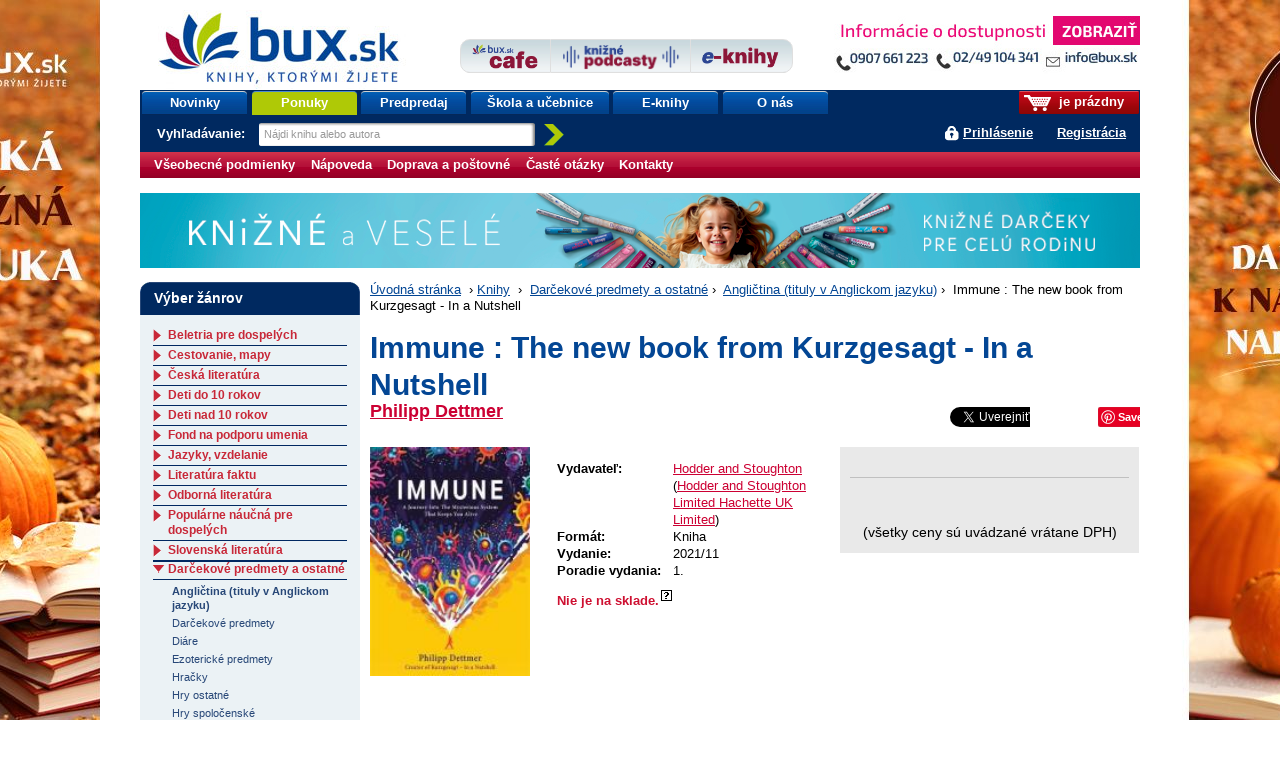

--- FILE ---
content_type: text/html;charset=utf-8
request_url: https://www.bux.sk/knihy/635605-immune-the-new-book-from-kurzgesagt-in-a-nutshell.html
body_size: 87039
content:
<!DOCTYPE html PUBLIC "-//W3C//DTD XHTML+RDFa 1.0//EN" "http://www.w3.org/MarkUp/DTD/xhtml-rdfa-1.dtd">
<html xmlns="http://www.w3.org/1999/xhtml" xmlns:fb="http://developers.facebook.com/schema/" xmlns:og="http://ogp.me/ns#" version="XHTML+RDFa 1.0" xml:lang="sk" lang="sk">
<head>
	<meta http-equiv="Content-Type" content="text/html; charset=UTF-8" />
	<meta http-equiv="Content-Language" content="sk" />
	<!--
	<meta property="fb:page_id" content="ikar.sk" />
	-->
	<meta name="robots" content="index all, follow all" />

<title>Kniha:  Immune : The new book from Kurzgesagt - In a Nutshell (Philipp Dettmer) | bux.sk</title>
<meta name="description" content="You wake up and feel a tickle in your throat. Your head hurts. You're mildly annoyed as you get the kids ready for school and dress for work yourself. Meanwhile, an utterly epic war is being fought, just below your skin. Millions are fighting and..." />

<meta property="og:title" content="Kniha: Immune : The new book from Kurzgesagt - In a Nutshell (Philipp Dettmer) | bux.sk" />
<meta property="og:type" content="book" />
<meta property="og:url" content="https://www.bux.sk/knihy/635605-immune-the-new-book-from-kurzgesagt-in-a-nutshell.html" />
<meta property="og:image" content="https://data.bux.sk/book/064/066/0640668/large-immune_the_new_book_from_kurzgesagt_in_a_nutshell.jpg" />

<link rel="stylesheet" href="/static/8698-1-PUBLIC/none/styles/screen.css?_linkv=1728555016133" type="text/css" media="screen" />
<link rel="stylesheet" href="/static/8698-1-PUBLIC/none/styles/fancybox.css?_linkv=1424694679182" type="text/css" media="screen" />
<link rel="stylesheet" href="/static/8698-1-PUBLIC/none/styles/menucool-slider-css.css?_linkv=1449227229713" type="text/css" media="screen" />
<!--[if IE 6]><link rel="stylesheet" media="screen" type="text/css" href="/public/b3/21/be/85_29045_screen_ie6.css" /><![endif]-->
<!--[if IE 7]><link rel="stylesheet" media="screen" type="text/css" href="/public/93/d0/45/87_29044_screen_ie7.css" /><![endif]-->

<link rel="stylesheet" href="/public/d3/de/26/89_11581_print.css" type="text/css" media="print" />
<link rel="stylesheet" href="/static/8698-1-PUBLIC/none/styles/carusel-showbiz.css?_linkv=1413275046155" type="text/css" media="screen" />
<link rel="stylesheet" href="/public/2e/af/a2/76961_111007_carusel_basic.css" type="text/css" media="screen" />
<link rel="stylesheet" href="/static/8698-1-PUBLIC/styles/cart-css.css?_linkv=1643708142309" type="text/css" media="screen" />



<link rel="icon" href="/favicon.ico" type="image/x-icon" />
	<link rel="shortcut icon" href="/favicon.ico" />
	<link rel="alternate" type="application/rss+xml" title="Novinky na bux.sk" href="https://www.bux.sk/knihy/index.rss" />

<link rel="canonical" href="https://www.bux.sk/knihy/635605-immune-the-new-book-from-kurzgesagt-in-a-nutshell.html" />
<!-- Dognet script (EMG97571) start -->
<script type="text/javascript" id="pap_x2s6df8d" src="https://login.dognet.sk/scripts/fj27g82d"></script>
<script type="text/javascript">
PostAffTracker.setAccountId('9cbab61c');
try {
PostAffTracker.track();
} catch (err) { }
</script>
<!-- Dognet script (EMG97571) end -->

<!-- Google Tag Manager -->
<script>(function(w,d,s,l,i){w[l]=w[l]||[];w[l].push({'gtm.start':
new Date().getTime(),event:'gtm.js'});var f=d.getElementsByTagName(s)[0],
j=d.createElement(s),dl=l!='dataLayer'?'&l='+l:'';j.async=true;j.src=
'https://www.googletagmanager.com/gtm.js?id='+i+dl;f.parentNode.insertBefore(j,f);
})(window,document,'script','gtm1dataLayer','GTM-53DVQSD');</script>
<!-- End Google Tag Manager -->

<!-- LUIGI BOX NASEPKCAVAC -->
<script async src="https://scripts.luigisbox.com/LBX-38831.js"></script>
<!-- /LUIGI BOX NASEPKCAVAC -->


<script defer="defer" async="async" src="//d81mfvml8p5ml.cloudfront.net/x1unbdxu.js"></script>



</head>
<body      data-bg-url="/uputavky/jesen-2025/" style="background:url('/public/35/43/a/188894_223109_pozadiejesen.jpg') fixed repeat-x center top">
<!-- Google Tag Manager -->
<noscript><iframe src="https://www.googletagmanager.com/ns.html?id=GTM-53DVQSD"
height="0" width="0" style="display:none;visibility:hidden"></iframe></noscript>
<!-- End Google Tag Manager (noscript) --><script type="text/javascript"><!--//--><![CDATA[//><!--
document.body.className = ' loading';
var data = {}, ui = {}, todo = [], xlat = {};
 window.zsContainer = [];
 window.actualDeliveryType = window.actualDeliveryType || "";
 window.map = [];
//--><!]]></script>

<script type="text/javascript" src="//www.googleadservices.com/pagead/conversion.js">
</script>
<noscript>
<div style="display:inline;">
<img height="1" width="1" style="border-style:none;" alt="" src="//googleads.g.doubleclick.net/pagead/viewthroughconversion/969402007/?value=0&amp;guid=ON&amp;script=0"/>
</div>

</noscript>
<div class="page_wrapper">
<div id="page">

	

	<div id="site-name"><strong>bux.sk<br /> knihy, ktorými žijete</strong></div>
	<a id="hp-link" href="/"><strong>Úvodná stránka</strong><span></span></a>
<a id="media-club-link" title="Neprehliadnite" href="/kontakty/">
<img src="/file/159720/kontakto_janka_zobrazit.jpg" alt="Neprehliadnite">
</a>
<hr />
<ul id="micronav">
	<li><a href="#main">Prejsť na obsah</a></li>
	<li><a href="#search">Jednoduché vyhľadávanie</a></li>
</ul>
<ul id="user">

<li id="cart-info"><span><span><a id="cart-icon" href="/uzivatel/kosik/"><img src="/public/fa/fd/73/65486_90286_kosik.png" /></a> je prázdny</span></span></li>
<li id="login-link">
<a href="#login" id="login-toggle">Prihlásiť sa</a>
		<a href="/registracia/">Registrácia</a>
</li>
</ul>
<div id="nav">
	<ul class="navTabs"><li class="id_1368 "><a  href="/knihy/novinky/">Novinky</a></li><li class="id_54411 highlight "><a  href="/knihy/akcie/aktualne-platne-akcie.html">Ponuky</a></li><li class="id_54352 "><a  href="/knihy/predobjednavky/">Predpredaj</a></li><li class="id_120185 "><a  href="/uputavky/ponukaskola/">Škola a učebnice</a></li><li class="id_116137 "><a  href="/e-knihy/zanre/?eTitles=1">E-knihy</a></li><li class="id_112752 last "><a  href="/o-nas/">O nás</a></li></ul>
<form id="search" method="get" action="/knihy/vyhladavanie/index$400.html"><div><label for="s-query">Vyhľadávanie: </label><input id="s-query" type="text" class="placeholder" name="fulltext" title="Nájdi knihu alebo autora" /><input id="s-submit" type="image" src="/public/d4/7c/7d/69_91545_search_go_v2.png" alt="Hľadaj" />
<input type="hidden" name="ord" value="DATE-true" />
<input type="hidden" name="minAmount" value="LAST" /></div></form>
<script type="text/javascript"><!--//--><![CDATA[//><!--
data.searchAutocomplete = "/knihy/vyhladavanie/index.json";
//--><!]]></script></div>
<div id="top-tabs" class="smaller-left">
<a id="cafe-link-bux" class="topTab left" href="http://www.buxcafe.sk"><img src="/public/2f/52/e2/54357_176635_BuxCafe.png" alt="Buxcafe" width="506" height="192" title="Buxcafe" /></a>
	<a id="podcast-link-bux" class="topTab center topTab__w-text" href="https://podcast.kniznykompas.sk/" target="_blank"><img src="/public/1a/c0/9a/120059_176633_KniznePodcasty.png" alt="Knižné podcasty" width="966" height="211" title="Knižné podcasty" /></a>
	<a id="ibux-link-bux" class="topTab right" href="/e-knihy/zanre/" ><img src="/public/54/6d/a/59551_176636_E_knihy.png" alt="Eknihy na Bux.sk" width="588" height="158" title="Eknihy na Bux.sk" /></a>
</div>

<hr />
<hr />
<form id="login" action="/knihy/635605-immune-the-new-book-from-kurzgesagt-in-a-nutshell$151-login.html" method="post">

<div>
		<label for="login-id">E-mail alebo zákaznícke číslo:</label><br />
		<input name="loginId" id="login-id" value="" class="text-input required" type="text" />
	</div>
	<div>
		<label for="passwd">Heslo:</label><br />
		<input name="passwd" id="passwd" class="text-input required" type="password" />
	</div>
	<div>
		<button type="submit" class="btn"><span>OK</span></button>
<input type="hidden" name="url" value="6550325D3EF7DAAA1623C5B186431E09EC974922860DFFFCD35368E28EB51368377F2B166E4F90FB05117D0CDB6F60FAB49FA87DCF06406FC9447C0D802A35FF1B122C56F9CD489ACC133AF7F63FF6417EA300893A895A17864512C968E6CDAB" />
		<input type="hidden" name="assetId" value="1635605" />
	</div>
	<ul>
		<li><a href="/registracia/zabudnute-heslo/">Zabudli ste heslo?</a></li>

		
		<!--[if lte IE 6]><li><a href="/napoveda/">Čo je výstraha zabezpečenia?</a></li><![endif]-->
	</ul>
</form><hr />
<div id="subnav" class="knizni-klub-menu-hack">
	<ul>
<li class="prvek_0"><a href="/napoveda/ako-nakupovat/obchodne-podmienky.html">Všeobecné podmienky </a></li>
<li class="prvek_1"><a href="/napoveda/">Nápoveda</a></li>
<li class="prvek_2"><a href="/napoveda/ako-nakupovat/vsetko-o-doprave-tovaru.html">Doprava a poštovné</a></li>
<li class="prvek_3"><a href="/napoveda/ako-nakupovat/casto-kladene-otazky.html">Časté otázky</a></li>
<li class="last prvek_4"><a href="/kontakty/">Kontakty</a></li>
</ul>
</div>

<hr />
<div id="top-banner-custom" class="top-banner-custom-other" style="height:75px;"></div>	
	<script type="text/javascript"><!--
	var rotator =
	[
  "<a href=\"https://www.bux.sk/uputavky/knizneavesele-2025/\"><img src=\"https://www.ikar.sk/upload/bux/1000va.png\" width=\"1000\" height=\"75\" alt=\"TIP NA KNIHU\" title=\"TIP NA NOVINKU\" border=\"0\"></a>",
  "<a href=\"https://www.bux.sk/uputavky/knizneavesele-2025/\"><img src=\"https://www.ikar.sk/upload/bux/1000va.png\" width=\"1000\" height=\"75\" alt=\"TIP NA KNIHU\" title=\"TIP NA NOVINKU\" border=\"0\"></a>",

  "<a href=\"https://www.bux.sk/knihy/804365-umenie-pretekat-fascinujuci-svet-pretekov-formuly-1.html\"><img src=\"https://www.ikar.sk/upload/bux/1000umenie.jpg\" width=\"1000\" height=\"75\" alt=\"TIP NA KNIHU\" title=\"TIP NA NOVINKU\" border=\"0\"></a>",
  "<a href=\"https://www.bux.sk/knihy/805691-vina-a-hanba.html\"><img src=\"https://www.ikar.sk/upload/bux/1000vina.jpg\" width=\"1000\" height=\"75\" alt=\"TIP NA KNIHU\" title=\"TIP NA NOVINKU\" border=\"0\"></a>",
  "<a href=\"https://www.bux.sk/edicie/1220-vianocna.html\"><img src=\"https://www.ikar.sk/upload/bux/1000vianocna.jpg\" width=\"1000\" height=\"75\" alt=\"TIP NA KNIHU\" title=\"TIP NA NOVINKU\" border=\"0\"></a>",
  "<a href=\"https://www.bux.sk/edicie/1218-smaragdove-slzy.html\"><img src=\"https://www.ikar.sk/upload/bux/1000smaragd.jpg\" width=\"1000\" height=\"75\" alt=\"TIP NA KNIHU\" title=\"TIP NA NOVINKU\" border=\"0\"></a>",
  "<a href=\"https://www.bux.sk/knihy/735681-nieco-ti-tajim.html\"><img src=\"https://www.ikar.sk/upload/bux/1000nieco.png\" width=\"1000\" height=\"75\" alt=\"TIP NA KNIHU\" title=\"TIP NA NOVINKU\" border=\"0\"></a>",
  "<a href=\"https://www.bux.sk/knihy/803699-svet-zien.html\"><img src=\"https://www.ikar.sk/upload/bux/1000zien.jpg\" width=\"1000\" height=\"75\" alt=\"TIP NA KNIHU\" title=\"TIP NA NOVINKU\" border=\"0\"></a>",
  "<a href=\"https://www.bux.sk/knihy/803699-svet-zien.html\"><img src=\"https://www.ikar.sk/upload/bux/1000zien.jpg\" width=\"1000\" height=\"75\" alt=\"TIP NA KNIHU\" title=\"TIP NA NOVINKU\" border=\"0\"></a>",
  "<a href=\"https://www.bux.sk/knihy/619957-pikovy-kral.html\"><img src=\"https://www.ikar.sk/upload/bux/1000neuer.png\" width=\"1000\" height=\"75\" alt=\"TIP NA KNIHU\" title=\"TIP NA NOVINKU\" border=\"0\"></a>",
  "<a href=\"https://www.bux.sk/knihy/802929-ticha-rebelka-timrava.html\"><img src=\"https://www.ikar.sk/upload/bux/1000timrava.png\" width=\"1000\" height=\"75\" alt=\"TIP NA KNIHU\" title=\"TIP NA NOVINKU\" border=\"0\"></a>",
  "<a href=\"https://www.bux.sk/knihy/782987-al-pacino-sonny-boy.html\"><img src=\"https://www.ikar.sk/upload/bux/1000al.png\" width=\"1000\" height=\"75\" alt=\"TIP NA KNIHU\" title=\"TIP NA NOVINKU\" border=\"0\"></a>",
  "<a href=\"https://www.bux.sk/knihy/804363-liska.html\"><img src=\"https://www.ikar.sk/upload/bux/1000liska.png\" width=\"1000\" height=\"75\" alt=\"TIP NA KNIHU\" title=\"TIP NA NOVINKU\" border=\"0\"></a>",
  "<a href=\"https://www.bux.sk/knihy/752379-hodina-vlka.html\"><img src=\"https://www.ikar.sk/upload/bux/1000nesbo.png\" width=\"1000\" height=\"75\" alt=\"TIP NA KNIHU\" title=\"TIP NA NOVINKU\" border=\"0\"></a>",

  "<a href=\"https://www.bux.sk/uputavky/jesen-2025/\"><img src=\"https://www.ikar.sk/upload/bux/1000jesen.jpg\" width=\"1000\" height=\"75\" alt=\"TIP NA KNIHU\" title=\"TIP NA NOVINKU\" border=\"0\"></a>",
  "<a href=\"https://www.bux.sk/knihy/780985-posledne-tajomstvo.html\"><img src=\"https://www.ikar.sk/upload/bux/1000pt.jpg\" width=\"1000\" height=\"75\" alt=\"TIP NA KNIHU\" title=\"TIP NA NOVINKU\" border=\"0\"></a>",
  "<a href=\"https://www.bux.sk/uputavky/poslednekusy/\"><img src=\"https://www.ikar.sk/upload/bux/1000last.jpg\" width=\"1000\" height=\"75\" alt=\"TIP NA KNIHU\" title=\"TIP NA NOVINKU\" border=\"0\"></a>",
  "<a href=\"https://www.bux.sk/uputavky/podpisane-knihy/\"><img src=\"https://www.ikar.sk/upload/bux/1000podpisane.jpg\" width=\"1000\" height=\"75\" alt=\"TIP NA KNIHU\" title=\"TIP NA NOVINKU\" border=\"0\"></a>"
	]
	randomNumber = Math.random()
	var show_rotator = rotator[Math.floor(randomNumber * rotator.length)];
	var banner = document.getElementById("top-banner-custom");
	banner.innerHTML = show_rotator;
	
	// -->

</script>
	<noscript>
	</noscript>
<!--

27



  	// --><hr />
<div id="main" class="g-hc">
	<div class="g-hri g-hc g-3-x-longer">

<div id="breadcrumbs"><a href="/">Úvodná stránka</a>
			<span>&nbsp;›&nbsp;</span><a href="/zanre/">Knihy</a>
			
			<span>&nbsp;›&nbsp;</span>

<a href="/zanre/173-darcekove-predmety-a-ostatne.html" >Darčekové predmety a ostatné</a>&nbsp;›&nbsp;
<a href="/zanre/221-anglictina-tituly-v-anglickom-jazyku.html" >Angličtina (tituly v Anglickom jazyku)</a>&nbsp;›&nbsp;
Immune : The new book from Kurzgesagt - In a Nutshell</div>
<div class="book" itemscope itemtype="http://schema.org/Book">
<div class="title-header">
		<h1 itemprop="name">Immune : The new book from Kurzgesagt - In a Nutshell</h1>
		<div class="title-header__author">
			<div class="title-header__author__content">
					<div class="author"><a href="/autori/134821-philipp-dettmer.html"><span itemprop="author" itemscope itemtype="http://schema.org/Person"><span itemprop="name">Philipp Dettmer</span></span></a></div>
					<div class="author"></div>
			</div>
			<div class="title-header__author__social">
<div style="width: 400px;float: left;margin: 0px 0 0 5px;">
<span style="overflow:hidden; width: 130px; height:21px; display:inline-block;">
<div id="fb-root"></div><script src="https://connect.facebook.net/sk_SK/all.js#appId=136275393126700&amp;xfbml=1"></script><fb:like href="https://www.bux.sk/knihy/635605-immune-the-new-book-from-kurzgesagt-in-a-nutshell.html?utm_source=facebook&utm_medium=likebutton&utm_campaign=fblike" send="false" layout="button_count" width="120" show_faces="false" font="arial"></fb:like>
</span>
<span style="overflow:hidden; width: 80px; height:21px; display:inline-block;">
<a href="//twitter.com/share" class="twitter-share-button" data-via="buxsk" data-lang="sk">Tweet</a>
<script>!function(d,s,id){var js,fjs=d.getElementsByTagName(s)[0];if(!d.getElementById(id)){js=d.createElement(s);js.id=id;js.src="//platform.twitter.com/widgets.js";fjs.parentNode.insertBefore(js,fjs);}}(document,"script","twitter-wjs");</script>
</span>
<span style="overflow:hidden; width: 60px; height:21px; display:inline-block;">
<!-- Umístěte tuto značku na místo, kde se má widget tlačítko +1 zobrazit. -->
<div class="g-plusone" data-size="medium"></div>
<!-- Umístěte tuto značku za poslední značku tlačítko +1. -->
<script type="text/javascript">
window.___gcfg = {lang: 'sk'};

(function() {
var po = document.createElement('script'); po.type = 'text/javascript'; po.async = true;
po.src = '//apis.google.com/js/plusone.js';
var s = document.getElementsByTagName('script')[0]; s.parentNode.insertBefore(po, s);
})();
</script>
</span>
<span style="overflow:hidden; width: 80px; height:21px; display:inline-block;">
<a href="//www.pinterest.com/pin/create/button/?url=https://www.bux.sk/knihy/635605-immune-the-new-book-from-kurzgesagt-in-a-nutshell.html&description=Next%20stop%3A%20Pinterest" data-pin-do="buttonPin" data-pin-config="none"></a>
<!-- Please call pinit.js only once per page -->
<script type="text/javascript" async src="//assets.pinterest.com/js/pinit.js"></script>
</span>
</div>
<div class="reset"></div></div>
		</div>
  </div>


	<div class="overview">
<div class="illu">
			<a href="https://data.bux.sk/book/064/066/0640668/large-immune_the_new_book_from_kurzgesagt_in_a_nutshell.jpg" title="Zobraziť obálku titulu Immune : The new book from Kurzgesagt - In a Nutshell" class="ltb-image">

	<img width="160" itemprop="image" src="https://data.bux.sk/book/064/066/0640668/medium-immune_the_new_book_from_kurzgesagt_in_a_nutshell.jpg" alt="" />
</a>
			<a href="#additional-info--content--ukazka" onclick="location.href='#additional-info--content--stranky'"><img id="illu-anchorLink" src="/public/17/60/3/109238_160764_book_icon.png" height="20"/>ZOBRAZIŤ UKÁŽKU</a>
</div>

<div class="information-box">
<div class="data-table">
    <table id="title-info"><tbody>
        <tr class="new-group" itemprop="publisher" itemscope itemtype="http://schema.org/Organization"><th nowrap="nowrap">Vydavateľ:</th><td colspan="2" itemprop="name">
<a href="/knihy/vyhladavanie/index$400.html?publisherMark=Hodder and Stoughton">Hodder and Stoughton</a>
					(<a href="/knihy/vyhladavanie/index$400.html?publisherVid=2077">Hodder and Stoughton Limited Hachette UK Limited</a>)
					</td></tr>
        
        
<tr><th nowrap="nowrap">Formát:</th><td colspan="2">Kniha</td></tr>
<tr itemprop="datePublished" content= "2021-11-02"><th nowrap="nowrap">Vydanie:</th><td colspan="2">2021/11</td></tr>
        <tr><th nowrap="nowrap">Poradie vydania:</th><td colspan="2">1.</td></tr>

 <tr class="new-group"><td colspan="3" class="align-center">
            <div id="availability-click" style="font-weight:bold;">
<div class="red availability-click relative" style="font-weight:bold;">
<strong class="red">
Nie je na sklade.<span class="qmark">&nbsp;</span>
				</strong>
<div class="availability-content box">
	<span class="headline">Informácie o dostupnosti</span>
	<div class="inner-content">
<p id="change">Posledná zmena: <strong>02.11.2025 02:59</strong></p>
	</div>
</div>
</div>
<script type="text/javascript">
		todo[todo.length] = function() { 
			$(document).ready(function($){
				$('.availability-click').hover(function(e){
					var offset = $(this).parent().offset();
					var x = e.pageX - offset.left;
					var content = $(this).find('.availability-content');

		
					content.css("left", 50+ "px");
					
					content.stop(true, true);
					content.delay(200).fadeIn("fast");
 				},function(){
					var content = $(this).find('.availability-content');
					content.stop(true, true);
					content.fadeOut("fast");
 				});
			});
		};
</script>
</div>
        </td></tr>
</tbody></table>
    <table class="banner-table">
</table>
    

</div>

<div id="priceBuyBox">
<div class="inner-content">

	  <table>
<tr id="buyContainer">
					<td colspan="3">
						<div class="amount-box">
						
</div>
					</td>
			</tr>
			<tr><td colspan="3" class="align-center">(všetky ceny sú uvádzané vrátane DPH)</td></tr>
</td></tr>
		</table>
	</div>
</div>
</div>

<div class="information-anchors">
	<ul class="information-anchors__content">
<li id="rating__link">

<form itemprop="aggregateRating" itemscope itemtype="http://schema.org/AggregateRating" class="rating clickable-rating" method="post" action="/knihy/635605-immune-the-new-book-from-kurzgesagt-in-a-nutshell$444.html">
	<div class="rating-stars-box">
		<div class="r-avg"><span class="r-base"></span><span class="r-pointer"></span></div>
		<div class="r-count"><a href="#additional-info--content--komentare" title="Odkaz na hodnocení" ><strong>Hodnotené</strong><span itemprop="reviewCount"> (0x)</span> </a></div>
	</div>
	<div class="r-action">
		<select name="rating" id="fc-rating"><option value="">vaše hodnotenie</option><option value="1">som sklamaný(á)</option><option value="2">neoslovila ma</option><option value="3">priemerná kniha</option><option value="4">príjemné čítanie</option><option value="5">vrelo odporúčam</option></select><button class="btn" type="submit"><span>Hodnotiť</span></button>
		<input type="hidden" name="titleVid" value="635605" />
	</div>
</form>

<script type="text/javascript"><!--//--><![CDATA[//><!--
todo[todo.length] = function() {
	$('.clickable-rating').each(function() {
		var t = false;
		var avg = $(this).find('.r-avg');
		var i = $(this).find('.r-index');
		var p = $(this).find('.r-pointer');
		var action = $(this).find('.r-action').hide();
		action.find('option').slice(1).each(function() {
			var a = $('<a title="' + $(this).text() + '" class="r-' + $(this).attr('value') + ' ajax" href="?rating=' + $(this).attr('value') + '"></a>');
			avg.append(a);
			a.data('rating', $(this).attr('value'));
			a.mouseover(function() {
				if (t) { window.clearTimeout(t); t = false; }
				i.hide();
				p.css({width: ($(this).data('rating') * 100 / 5) + '%'}).show();
			}).mouseout(function() {
				if (t) { window.clearTimeout(t); }
				t = window.setTimeout(function() {
					p.hide();
					i.show();
				}, 250);
			});
		});
	});
}
//--><!]]></script></li>
		<li id="comment__link">
 
<a href="#additional-info--content--komentare" title="Komentáře" data-comment-count="0"><strong>Komentáre</strong><span> (0)</span></a></li>
		<li id="recension__link">
<span class="anchor"><strong>Recenzie</strong><span> (0)</span></span>
</li>
<li><a href="https://www.bux.sk/knihy/zaslat-odkaz-emailom/?assetId=1635605" class="ajax"><strong>Informuj priateľa</strong></a></li>
</ul>
</div><script type="text/javascript">
		todo[todo.length] = function() { 
			$(document).ready(function($){
			
			    var amountBox = $('.amount-box');
			    var amountInput = $('#buyContainer .productAmount');
				var upButton = $('#buyContainer .arrows .up');
				var arrowsCover = $('#buyContainer .arrows');
				var downButton = $('#buyContainer .arrows .down');
				var basketButton = $('#buyContainer #basketButton');
				var maxVal = 10;
				var minVal = 1;
				var startFunc;
				
				if (amountBox.length) {
					startFunc = true;
				} else {
					startFunc = false;
				}
				
				if(startFunc) {
					arrowClass();
					addParmAmout();
					inputChange();
					changeOnEnter();
					onBlur();
				}
				
				upButton.click(function(){
					chackAmount('up');
					addParmAmout();
				})
				
				downButton.click(function(){
					chackAmount('down'); 
					addParmAmout();
				})
				
				/* zmena hodnot po zadani rucne a stlaceni klavesy enter */
				
				function changeOnEnter() {
					amountInput.keypress(function(e){
					    if(e.which == 13) {
							checkifIsInRange();
							addParmAmout();
							arrowClass();
						}
					})
				}
				
				function inputChange() {
					amountInput.change(function(e){
						checkifIsNumber();
					})
				}
				
				/* funkce skontroluje jestli je cislo v rozsahu */
				
				function checkifIsInRange() {
					if (amountInput.val() > 0 && amountInput.val() <= maxVal) {
					  addParmAmout();
					} else {
						amountInput.val(minVal);
					}
				}
				
				/* funkce pro kontrolu jestli jsem zadal cislo pokud ne nastavy 1 */
				
				function checkifIsNumber() {
					var inputVal = amountInput.val();
					
					if (!isNaN(inputVal)) {
					   checkifIsInRange();
					} else {
					   amountInput.val(minVal);
					}
				}
				
				/* fukce nstavi aktualni hodnotu poctu kusu buttonu po straceni focusu */
				
				function onBlur() {
					amountInput.blur(function(){
						addParmAmout();
						arrowClass();
					})
				}
				
				/* pridani class pokud uz nejde pridavat nebo odebirat */
				
				function arrowClass(){
					switch(amountInput.val()){
						case minVal:
						$('span',arrowsCover).removeClass('disabled');
						downButton.addClass('disabled');
						break;
						case maxVal:
						$('span',arrowsCover).removeClass('disabled');
						upButton.addClass('disabled');
						break;
						default:
						$('span',arrowsCover).removeClass('disabled');
					}
				}
				
				/* kontrola jestli je pocet v rozmezi min - max */
				
				function chackAmount(button){
				    var actualAmount = amountInput.val();
				    
					if(button == "up") {
						if(actualAmount < maxVal) {
							increaseAmount(actualAmount);
						}
					}
					else if (button == "down") {
						if(actualAmount > minVal) {
							decreaseAmount(actualAmount);
						}
					}
					arrowClass();
				}
				
				/* zviseni poctu o 1 */
				
				function increaseAmount(amount){
					var actualAmount = parseInt(amount);
					amountInput.val(actualAmount + 1);
				}
				
				/* znizeni poctu o 1 */
				
				function decreaseAmount(amount){
					var actualAmount = parseInt(amount);
					amountInput.val(actualAmount - 1);
				}
				
				/* pridani parametru s poctom kusu do url */
				
				function addParmAmout() {
					var actualAmount = amountInput.val();
					var origLink = basketButton.attr('href');
					var regLink = origLink.split("?");
					var regLinkPar = regLink[1].split("=");
					var newLink = regLink[0] + "?" + regLinkPar[0] + "=" + actualAmount;
					basketButton.attr('href',newLink);
				}
				
			});
		};
</script></div>



	
<div id="additional-info">
<div class="additional-info--content" id="additional-info--content--default">


	<h3>Obsah knihy: Immune : The new book from Kurzgesagt - In a Nutshell</h3>
<p>You wake up and feel a tickle in your throat. Your head hurts. You're mildly annoyed as you get the kids ready for school and dress for work yourself. Meanwhile, an utterly epic war is being fought, just below your skin. Millions are fighting and dying for you to be able to complain as you drink your cup of tea and head out the door.</p>
<p>So what, exactly, IS your immune system?</p>
<p>Second only to the human brain in its complexity, it is one of the oldest and most critical facets of life on Earth. Without it, you would die within days. In Immune, Philipp Dettmer, the brains behind the most popular science channel on YouTube, takes readers on a journey through the fortress of the human body and its defences. There is a constant battle of staggering scale raging within us, full of stories of invasion, strategy, defeat, and noble self-sacrifice. In fact, in the time you've been reading this, your immune system has probably identified and eradicated a cancer cell that started to grow in your body.</p>
<p>Each chapter delves deeply into an element of the immune system, including defences like antibodies and inflammation as well as threats like viruses, bacteria, allergies and cancer, as Dettmer reveals why boosting your immune system is actually nonsense, how parasites sneak their way past your body's defences, how viruses - including the coronavirus - work, and what goes on in your wounds when you cut yourself.</p>
<p>Enlivened by engaging full-colour graphics and immersive descriptions, Immune turns one of the most intricate, interconnected, and confusing subjects - immunology - into a gripping adventure through an astonishing alien landscape.</p>
<p>Challenging what you know and think about your own body and how it defends you against all sorts of maladies and how it might also eventually be your own downfall, Immune is a vital and remarkably fun crash course in what is arguably, and increasingly, the most important system in the body.</p></div>
<div class="additional-info--content " id="additional-info--content--popis">
<div id="specification-content" class="specification-box ">
	<h3>Detaily o knihe</h3>
	<div class="inner-content">
		<p><strong>Názov:</strong> Immune : The new book from Kurzgesagt - In a Nutshell</p>
<p><strong>Objednávací kód</strong> -</p>
		<div class="popis-detail-more hidden">
			<p><strong>Autor:</strong> <a href="/autori/134821-philipp-dettmer.html"><span itemprop="author" itemscope itemtype="http://schema.org/Person"><span itemprop="name">Philipp Dettmer</span></span></a></p>
<p><strong>Produkt je zaradený do žánrov:</strong></p><ul><li><a href="/zanre/173-darcekove-predmety-a-ostatne.html"><span itemprop="genre">Darčekové predmety a ostatné</span></a> › <a href="/zanre/221-anglictina-tituly-v-anglickom-jazyku.html"><span itemprop="genre">Angličtina (tituly v Anglickom jazyku)</span></a></li>
</ul>
			<p><strong>ISBN:</strong> <span itemprop="isbn">-</span></p>
			<p><strong>EAN:</strong> 9781529360684</p>
		    <p><strong itemprop="datePublished" content= "2021-11-02">Rok a mesiac vydania:</strong> <span>2021/11</span></p>
			<p><strong>Počet strán:</strong> <span itemprop="numberOfPages">368</span></p>
			<p><strong>Väzba:</strong> <span>Knihy viazané</span></p>
<p><strong>Formát:</strong> <span>-</span></p>
</div>
		<a href="#" data-link="popis-detail-more" class="link-more link-more-data"><span class="link-text__short">Zobraziť podrobnú špecifikáciu</span><span class="link-text__more hidden">Skryť podrobnú špecifikáciu</span><span class="link-icon"></span></a>
	</div>
</div></div>
	  <div class="additional-info--content">
</div>
			

<div class="additional-info--content no-top-padding" id="additional-info--content--komentare" data-items="5">
<h3>Hodnotenie čitateľov</h3>
<p>Knihu ešte nikto nekomentoval, budete prvý.</p>
<h3 class="para-t-margin">Pridajte svoj komentár</h3>
<form method="post" action="/knihy/635605-immune-the-new-book-from-kurzgesagt-in-a-nutshell$444.html#additional-info" id="post-comment-form">
<table class="simple-form">
<tr><th><label for="c-headline">Nadpis</label></th><td><input id="c-headline" type="text" name="headline" value="" class="text-input required" /></td></tr>
<tr><th><label for="c-rating">Vaše hodnotenie</label></th><td><select name="rating" id="c-rating">
	<option value="">-- zvolte hodnotenie --</option>
<option value="5">vrelo odporúčam</option>
<option value="4">príjemné čítanie</option>
<option value="3">priemerná kniha</option>
<option value="2">neoslovila ma</option>
<option value="1">som sklamaný(á)</option>
</select></td></tr>
<tr class="humans-tr"><th><label for="humans" class="humans">Human check: Leave this field empty</label></th><td><input type="text" name="antirobot" id="humans" class="humans" /></td></tr>
<tr><th><label for="c-comment">Komentár</label></th><td><textarea id="c-comment" name="comment" cols="40" rows="5"></textarea></td></tr>
<tr><th><label for="c-userName">Vaše meno</label></th><td><input id="c-userName" type="text" name="userName" value="" class="text-input required" /></td></tr>
<tr><th><label for="c-userEmail">E-mail</label><br /> <small>(nebude zverejnený)</small></th><td><input id="c-userEmail" type="text" name="userEmail" value="" class="text-input validate-email required" /></td></tr>
<tr><th colspan=2><label for="antispam-answer">Kontrolná otázka:</label> Koľko je šesť plus päť?</th><tr>
<tr><td colspan=2><input type='text' name='antispamQuestion' class='text-input required' id="antispam-answer"><br />V odpovedi prosím používajte iba číslice.</td></tr>
<tr>
	<th><p class="msg info"><input name="agreeProcessing" id="agreeProcessing" value="true" type="checkbox"  /></p></th>	
    <td><label for="agreeProcessing">Prečítal som si a porozumel som <a href="/napoveda/o-bux/ochrana-sukromia.html" target="_blank">zásadám spracovania a ochrany osobných údajov</a></label></td>
</tr> 
</table>
<div class="center">
	<button type="submit" class="btn"><span>Odoslať</span></button>
	<input type="hidden" name="titleVid" value="635605" />
	<input type="hidden" name="show" value="komentare" />
	<input type="hidden" name="anchor" value="additional-info" />
</div>
</form>
<style>
.humans-tr {display: none}
</style></div>
<script type="text/javascript"><!--//--><![CDATA[//><!--
todo[todo.length] = function() {
	// zobrazeni vsech komentaru

	if($('#additional-info--content--komentare').length) {
	    var recensionEl = $('#additional-info--content--komentare');
		var showRecension = recensionEl.data('items'); 
		var buttonAllrecension = $('.additional-info--content--komentare--show-all');
		var buttonStatus = 0;
		
		hideElements(showRecension, recensionEl);
		
		buttonAllrecension.click(function(e){
				e.preventDefault();
				if(buttonStatus == 0) {
					$(this).toggleClass('all-on');
					$('span.part-comments', this).addClass('hidden');
					$('span.all-comments', this).removeClass('hidden');
					$('.comment.parent ', recensionEl).each(function(){
						$(this).removeClass('hidden');
						
					})
					buttonStatus = 1;
				} else {
				    hideElements(showRecension, recensionEl);
				    $('span.part-comments', this).removeClass('hidden');
					$('span.all-comments', this).addClass('hidden');
					buttonStatus = 0;
				}
		})
	}
	function hideElements(showRecension, recensionEl) {
		$('.comment.parent ', recensionEl).addClass('hidden');
		for (var i = 0; i < showRecension; i++) {
			$('.comment.parent ', recensionEl).eq(i).removeClass('hidden');
		}
	}
};
//--><!]]></script></div>
<script type="text/javascript"><!--//--><![CDATA[//><!--
todo[todo.length] = function() {
	// zobrazeni vsech recenzi
	if($('.additional-info--content--recension').length) {
	    var recensionEl = $('#additional-info--content--recension');
		var showRecension = recensionEl.data('items'); 
		var buttonAllrecension = $('.additional-info--content--recension--show-all');
		var buttonStatus = 0;

		hideElements(showRecension, recensionEl);
		
		buttonAllrecension.click(function(e){
				e.preventDefault();
				if(buttonStatus == 0) {
					$(this).toggleClass('all-on');
					$('span.part-recension', this).addClass('hidden');
					$('span.all-recension', this).removeClass('hidden');
					$('.a-item', recensionEl).each(function(){
						$(this).removeClass('hidden');
					})
					buttonStatus = 1;
				} else {
				    hideElements(showRecension, recensionEl);
				    $('span.part-recension', this).removeClass('hidden');
					$('span.all-recension', this).addClass('hidden');
					buttonStatus = 0;
				}
		})
	}
	function hideElements(showRecension, recensionEl) {
		$('.a-item', recensionEl).addClass('hidden');
		for (var i = 0; i < showRecension; i++) {
			$('.a-item', recensionEl).eq(i).removeClass('hidden');
		}
	}
};
//--><!]]></script>
<div class="related" id="same_author_titles">
   <h3>Ďalšie tituly <a href=""><a href="/autori/134821-philipp-dettmer.html">autora</a>
</a>:</h3>
   <ul class="r-titles">

<li class="">


<div class="imageContainer position--relative dibukTitle">
	<a href="/knihy/677983-imunita.html" title="Detail titulu Imunita"><div class="e-book-mark bottom--0">E-AUDIOKNIHA</div>
	<img width="140" itemprop="image" src="https://nimda.dibuk.eu/data/0/149/176088014862ec5bdfe1d14.jpg" alt="" />
</a>
</div>

<div class="wrap">
	<div class="description ">
		<h2>
			<a href="/knihy/677983-imunita.html" title="Detail titulu Imunita">Imunita</a>
		</h2>

		<div class="author"><a href="/autori/134821-philipp-dettmer.html"><span itemprop="author" itemscope itemtype="http://schema.org/Person"><span itemprop="name">Philipp Dettmer</span></span></a></div>

		<div class="publisher">

	Publixing, 
2022</div>

</div>

	<div class="price">
<div class="priceValue">
<strong><span class="font--petit">Cena od:</span> 14,95&nbsp;&euro;&nbsp;</strong>
</div>
		<div class="buyButton">
<a href="/uzivatel/kosik/677983-imunita$369-add.html" data-title-number="DBK103922" data-ids="1677983" data-name="Imunita" data-type="product" data-price="14,95" class="ajax-cart"><img src="/public/5f/f1/ce/71439_100454_buy_new.gif" alt="Kúpiť" width="100" height="25" /></a>
</div>
	</div>
</div>

</li>
<li class="">


<div class="imageContainer position--relative">
	<a href="/knihy/661739-imunita.html" title="Detail titulu Imunita">
	<img width="140" itemprop="image" src="https://data.bux.sk/book/064/977/0649776/medium-imunita.jpg" alt="" />
</a>
</div>

<div class="wrap">
	<div class="description ">
		<h2>
			<a href="/knihy/661739-imunita.html" title="Detail titulu Imunita">Imunita</a>
		</h2>

		<div class="author"><a href="/autori/134821-philipp-dettmer.html"><span itemprop="author" itemscope itemtype="http://schema.org/Person"><span itemprop="name">Philipp Dettmer</span></span></a></div>

		<div class="publisher">

	Tatran, 
2022</div>

</div>

	<div class="price">
<div class="priceValue">
<strong><span class="font--petit">Cena od:</span> 25,99&nbsp;&euro;&nbsp;</strong>
</div>
		<div class="buyButton">
<a href="/uzivatel/kosik/661739-imunita$369-add.html" data-title-number="0649776" data-ids="1661739" data-name="Imunita" data-type="product" data-price="25,99" class="ajax-cart"><img src="/public/5f/f1/ce/71439_100454_buy_new.gif" alt="Kúpiť" width="100" height="25" /></a>
</div>
	</div>
</div>

</li>
<li class="">


<div class="imageContainer position--relative dibukTitle">
	<a href="/knihy/663237-imunita.html" title="Detail titulu Imunita"><div class="e-book-mark bottom--0">E-KNIHA</div>
	<img width="140" itemprop="image" src="https://nimda.dibuk.eu/data/8080/145/uhYZPd1652970143.jpg" alt="" />
</a>
</div>

<div class="wrap">
	<div class="description ">
		<h2>
			<a href="/knihy/663237-imunita.html" title="Detail titulu Imunita">Imunita</a>
		</h2>

		<div class="author"><a href="/autori/134821-philipp-dettmer.html"><span itemprop="author" itemscope itemtype="http://schema.org/Person"><span itemprop="name">Philipp Dettmer</span></span></a></div>

		<div class="publisher">

	Tatran, 
2022</div>

</div>

	<div class="price">
<div class="priceValue">
<strong><span class="font--petit">Cena od:</span> 21,39&nbsp;&euro;&nbsp;</strong>
</div>
		<div class="buyButton">
<a href="/uzivatel/kosik/663237-imunita$369-add.html" data-title-number="DBK101458" data-ids="1663237" data-name="Imunita" data-type="product" data-price="21,39" class="ajax-cart"><img src="/public/5f/f1/ce/71439_100454_buy_new.gif" alt="Kúpiť" width="100" height="25" /></a>
</div>
	</div>
</div>

</li>
<li class="">


<div class="imageContainer position--relative dibukTitle">
	<a href="/knihy/731849-imunita-cesky-jazyk.html" title="Detail titulu Imunita (český jazyk)"><div class="e-book-mark bottom--0">E-KNIHA</div>
	<img width="140" itemprop="image" src="https://nimda.dibuk.eu/data/8080/165/GRBKxn1687253727.jpg" alt="" />
</a>
</div>

<div class="wrap">
	<div class="description ">
		<h2>
			<a href="/knihy/731849-imunita-cesky-jazyk.html" title="Detail titulu Imunita (český jazyk)">Imunita (český jazyk)</a>
		</h2>

		<div class="author"><a href="/autori/134821-philipp-dettmer.html"><span itemprop="author" itemscope itemtype="http://schema.org/Person"><span itemprop="name">Philipp Dettmer</span></span></a></div>

		<div class="publisher">

	Vydavateľstvo A...
</div>

</div>

	<div class="price">
<div class="priceValue">
<strong><span class="font--petit">Cena od:</span> 24,19&nbsp;&euro;&nbsp;</strong>
</div>
		<div class="buyButton">
<a href="/uzivatel/kosik/731849-imunita-cesky-jazyk$369-add.html" data-title-number="DBK110887" data-ids="1731849" data-name="Imunita (český jazyk)" data-type="product" data-price="24,19" class="ajax-cart"><img src="/public/5f/f1/ce/71439_100454_buy_new.gif" alt="Kúpiť" width="100" height="25" /></a>
</div>
	</div>
</div>

</li></ul>
  </div>
<div class="t-margin b-margin">
				<a href="/knihy/635605-immune-the-new-book-from-kurzgesagt-in-a-nutshell.html?show=komentare#additional-info" class="btn btn-big"><span>Knihu ešte nikto nekomentoval, budete prvý ›››</span></a>
			</div>
<div class="related">
				<h3>Novinky v žánri <a href="/zanre/221-anglictina-tituly-v-anglickom-jazyku.html">Angličtina (tituly v Anglickom jazyku)</a>:</h3>
				<ul class="r-titles">

<li class="">


<div class="imageContainer position--relative">
	<a href="/knihy/805589-heaven-official-s-blessing-tian-guan-ci-fu-6-deluxe-edition.html?ikmeno=Novinky_v_zanri&ikmiesto=crosseling" title="Detail titulu Heaven Official´s Blessing: Tian Guan Ci Fu 6 (Deluxe Edition)">
	<img width="140" itemprop="image" src="https://data.bux.sk/book/069/390/0693901/medium-heaven_official_s_blessing_tian_guan_ci_fu_6_deluxe_edition.jpg" alt="" />
</a>
</div>

<div class="wrap">
	<div class="description ">
		<h4>
			<a href="/knihy/805589-heaven-official-s-blessing-tian-guan-ci-fu-6-deluxe-edition.html?ikmeno=Novinky_v_zanri&ikmiesto=crosseling" title="Detail titulu Heaven Official´s Blessing: Tian Guan Ci Fu 6 (Deluxe Edition)">Heaven Official´s Blessing: Tian Guan Ci...</a>
		</h4>

		<div class="author"><a href="/autori/134865-mo-xiang-tong-xiu.html"><span itemprop="author" itemscope itemtype="http://schema.org/Person"><span itemprop="name">Mo Xiang Tong Xiu</span></span></a></div>

		<div class="publisher">

	Seven Seas Ente..., 
2025</div>

</div>

	<div class="price">
<div class="priceValue">
<strong><span class="font--petit">Cena od:</span> 26,46&nbsp;&euro;&nbsp;</strong>
</div>
		<div class="buyButton">
<a href="/uzivatel/kosik/805589-heaven-official-s-blessing-tian-guan-ci-fu-6-deluxe-edition$369-add.html" data-title-number="0693901" data-ids="1805589" data-name="Heaven Official´s Blessing: Tian Guan Ci Fu 6 (Deluxe Edition)" data-type="product" data-price="26,46" class="ajax-cart"><img src="/public/5f/f1/ce/71439_100454_buy_new.gif" alt="Kúpiť" width="100" height="25" /></a>
</div>
	</div>
</div>

</li>
<li class="">


<div class="imageContainer position--relative">
	<a href="/knihy/797035-love-arranged.html?ikmeno=Novinky_v_zanri&ikmiesto=crosseling" title="Detail titulu Love Arranged">
	<img width="140" itemprop="image" src="https://data.bux.sk/book/069/168/0691688/medium-love_arranged.jpg" alt="" />
</a>
</div>

<div class="wrap">
	<div class="description ">
		<h4>
			<a href="/knihy/797035-love-arranged.html?ikmeno=Novinky_v_zanri&ikmiesto=crosseling" title="Detail titulu Love Arranged">Love Arranged</a>
		</h4>

		<div class="author"><a href="/autori/138081-lauren-asher.html"><span itemprop="author" itemscope itemtype="http://schema.org/Person"><span itemprop="name">Lauren Asher</span></span></a></div>

		<div class="publisher">

	Little Brown Bo..., 
2025</div>

</div>

	<div class="price">
<div class="priceValue">
<strong><span class="font--petit">Cena od:</span> 11,02&nbsp;&euro;&nbsp;</strong>
</div>
		<div class="buyButton">
<a href="/uzivatel/kosik/797035-love-arranged$369-add.html" data-title-number="0691688" data-ids="1797035" data-name="Love Arranged" data-type="product" data-price="11,02" class="ajax-cart"><img src="/public/5f/f1/ce/71439_100454_buy_new.gif" alt="Kúpiť" width="100" height="25" /></a>
</div>
	</div>
</div>

</li>
<li class="">


<div class="imageContainer position--relative">
	<a href="/knihy/790525-not-quite-dead-yet.html?ikmeno=Novinky_v_zanri&ikmiesto=crosseling" title="Detail titulu Not Quite Dead Yet">
	<img width="140" itemprop="image" src="https://data.bux.sk/book/069/006/0690065/medium-not_quite_dead_yet.jpg" alt="" />
</a>
</div>

<div class="wrap">
	<div class="description ">
		<h4>
			<a href="/knihy/790525-not-quite-dead-yet.html?ikmeno=Novinky_v_zanri&ikmiesto=crosseling" title="Detail titulu Not Quite Dead Yet">Not Quite Dead Yet</a>
		</h4>

		<div class="author"><a href="/autori/160631-holly-jackson.html"><span itemprop="author" itemscope itemtype="http://schema.org/Person"><span itemprop="name">Holly Jackson</span></span></a></div>

		<div class="publisher">

	Penguin Books, 
2025</div>

</div>

	<div class="price">
<div class="priceValue">
<strong><span class="font--petit">Cena od:</span> 16,55&nbsp;&euro;&nbsp;</strong>
</div>
		<div class="buyButton">
<a href="/uzivatel/kosik/790525-not-quite-dead-yet$369-add.html" data-title-number="0690065" data-ids="1790525" data-name="Not Quite Dead Yet" data-type="product" data-price="16,55" class="ajax-cart"><img src="/public/5f/f1/ce/71439_100454_buy_new.gif" alt="Kúpiť" width="100" height="25" /></a>
</div>
	</div>
</div>

</li></ul>
			</div>
</div>

<div class="carusel-out">
<div id="carusel-box" class="theme1">
	<ul class="titles">

<li class="">


<div class="imageContainer position--relative">
	<a href="/knihy/817334-narodny-kalendar-2026.html" title="Detail titulu Národný kalendár 2026">
	<img width="140" itemprop="image" src="https://data.bux.sk/book/069/704/0697043/medium-narodny_kalendar_2026.jpg" alt="" />
</a>
</div>

<div class="wrap">
	<div class="description with-stickers">
		<h2>
			<a href="/knihy/817334-narodny-kalendar-2026.html" title="Detail titulu Národný kalendár 2026">Národný kalendár 2026</a>
		</h2>

		<div class="author"><a href="/autori/54142-kolektiv-autorov.html"><span itemprop="author" itemscope itemtype="http://schema.org/Person"><span itemprop="name">Kolektív autorov</span></span></a></div>

		<div class="publisher">

	Matica slovensk..., 
2025</div>

<div class="stickers">
<div class="reset"></div>
		</div>
</div>

	<div class="price">
<div class="priceValue">
<strong><span class="font--petit">Cena od:</span> 7,48&nbsp;&euro;&nbsp;</strong>
</div>
		<div class="buyButton">
<a href="/uzivatel/kosik/817334-narodny-kalendar-2026$369-add.html" data-title-number="0697043" data-ids="1817334" data-name="Národný kalendár 2026" data-type="product" data-price="7,48" class="ajax-cart"><img src="/public/5f/f1/ce/71439_100454_buy_new.gif" alt="Kúpiť" width="100" height="25" /></a>
</div>
	</div>
</div>

</li>
<li class="">


<div class="imageContainer position--relative">
	<a href="/knihy/817346-danusa-dragulova-faktorova.html" title="Detail titulu DANUŠA Dragulová-Faktorová">
	<img width="140" itemprop="image" src="https://data.bux.sk/book/069/704/0697049/medium-danusa_dragulova_faktorova.jpg" alt="" />
</a>
</div>

<div class="wrap">
	<div class="description with-stickers">
		<h2>
			<a href="/knihy/817346-danusa-dragulova-faktorova.html" title="Detail titulu DANUŠA Dragulová-Faktorová">DANUŠA Dragulová-Faktorová</a>
		</h2>

		<div class="author"><a href="/autori/152557-andrej-tuser.html"><span itemprop="author" itemscope itemtype="http://schema.org/Person"><span itemprop="name">Andrej Tušer</span></span></a></div>

		<div class="publisher">

	DAXE, 
2025</div>

<div class="stickers">
<div class="reset"></div>
		</div>
</div>

	<div class="price">
<div class="priceValue">
<strong><span class="font--petit">Cena od:</span> 11,02&nbsp;&euro;&nbsp;</strong>
</div>
		<div class="buyButton">
<a href="/uzivatel/kosik/817346-danusa-dragulova-faktorova$369-add.html" data-title-number="0697049" data-ids="1817346" data-name="DANUŠA Dragulová-Faktorová" data-type="product" data-price="11,02" class="ajax-cart"><img src="/public/5f/f1/ce/71439_100454_buy_new.gif" alt="Kúpiť" width="100" height="25" /></a>
</div>
	</div>
</div>

</li>
<li class="">


<div class="imageContainer position--relative">
	<a href="/knihy/784165-na-dvore-z-hviezd-a-mrazu-novela-k-serii-na-dvore-z-trnov-a-ruzi.html" title="Detail titulu Na dvore z hviezd a mrazu (novela k sérii Na dvore z tŕňov a ruží)">
	<img width="140" itemprop="image" src="https://data.bux.sk/book/068/816/0688162/medium-na_dvore_z_hviezd_a_mrazu_novela_k_serii_na_dvore_z_trnov_a_ruzi.jpg" alt="" />
</a>
</div>

<div class="wrap">
	<div class="description with-stickers">
		<h2>
			<a href="/knihy/784165-na-dvore-z-hviezd-a-mrazu-novela-k-serii-na-dvore-z-trnov-a-ruzi.html" title="Detail titulu Na dvore z hviezd a mrazu (novela k sérii Na dvore z tŕňov a ruží)">Na dvore z hviezd a mrazu (novela k séri...</a>
		</h2>

		<div class="author"><a href="/autori/79165-sarah-j-maas.html"><span itemprop="author" itemscope itemtype="http://schema.org/Person"><span itemprop="name">Sarah J. Maas</span></span></a></div>

		<div class="publisher">

	SLOVART, 
2024</div>

<div class="stickers">
<div class="reset"></div>
		</div>
</div>

	<div class="price">
<div class="priceValue">
<strong><span class="font--petit">Cena od:</span> 11,16&nbsp;&euro;&nbsp;</strong>
</div>
		<div class="buyButton">
<a href="/uzivatel/kosik/784165-na-dvore-z-hviezd-a-mrazu-novela-k-serii-na-dvore-z-trnov-a-ruzi$369-add.html" data-title-number="0688162" data-ids="1784165" data-name="Na dvore z hviezd a mrazu (novela k sérii Na dvore z tŕňov a ruží)" data-type="product" data-price="11,16" class="ajax-cart"><img src="/public/5f/f1/ce/71439_100454_buy_new.gif" alt="Kúpiť" width="100" height="25" /></a>
</div>
	</div>
</div>

</li>
<li class="">


<div class="imageContainer position--relative">
	<a href="/knihy/813845-uzkostna-generacia.html" title="Detail titulu Úzkostná generácia">
	<img width="140" itemprop="image" src="https://data.bux.sk/book/069/612/0696127/medium-uzkostna_generacia.jpg" alt="" />
</a>
</div>

<div class="wrap">
	<div class="description with-stickers">
		<h2>
			<a href="/knihy/813845-uzkostna-generacia.html" title="Detail titulu Úzkostná generácia">Úzkostná generácia</a>
		</h2>

		<div class="author"><a href="/autori/110388-jonathan-haidt.html"><span itemprop="author" itemscope itemtype="http://schema.org/Person"><span itemprop="name">Jonathan Haidt</span></span></a></div>

		<div class="publisher">

	NOXI, 
2025</div>

<div class="stickers">
<div class="sticker news">NOVINKA</div>
<div class="reset"></div>
		</div>
</div>

	<div class="price">
<div class="priceValue">
<strong><span class="font--petit">Cena od:</span> 18,68&nbsp;&euro;&nbsp;</strong>
</div>
		<div class="buyButton">
<a href="/uzivatel/kosik/813845-uzkostna-generacia$369-add.html" data-title-number="0696127" data-ids="1813845" data-name="Úzkostná generácia" data-type="product" data-price="18,68" class="ajax-cart"><img src="/public/5f/f1/ce/71439_100454_buy_new.gif" alt="Kúpiť" width="100" height="25" /></a>
</div>
	</div>
</div>

</li>
<li class="">


<div class="imageContainer position--relative">
	<a href="/knihy/816878-mina-mi-zachranila-zivot.html" title="Detail titulu Mína mi zachránila život">
	<img width="140" itemprop="image" src="https://data.bux.sk/book/069/684/0696844/medium-mina_mi_zachranila_zivot.jpg" alt="" />
</a>
</div>

<div class="wrap">
	<div class="description with-stickers">
		<h2>
			<a href="/knihy/816878-mina-mi-zachranila-zivot.html" title="Detail titulu Mína mi zachránila život">Mína mi zachránila život</a>
		</h2>

		<div class="author"><a href="/autori/164384-michal-olah-miroslav-cacik.html"><span itemprop="author" itemscope itemtype="http://schema.org/Person"><span itemprop="name">Michal Oláh, Mirosla...</span></span></a></div>

		<div class="publisher">

	Fortuna Libri, 
2025</div>

<div class="stickers">
<div class="sticker news">NOVINKA</div>
<div class="reset"></div>
		</div>
</div>

	<div class="price">
<div class="priceValue">
<strong><span class="font--petit">Cena od:</span> 13,43&nbsp;&euro;&nbsp;</strong>
</div>
		<div class="buyButton">
<a href="/uzivatel/kosik/816878-mina-mi-zachranila-zivot$369-add.html" data-title-number="0696844" data-ids="1816878" data-name="Mína mi zachránila život" data-type="product" data-price="13,43" class="ajax-cart"><img src="/public/5f/f1/ce/71439_100454_buy_new.gif" alt="Kúpiť" width="100" height="25" /></a>
</div>
	</div>
</div>

</li>
<li class="">


<div class="imageContainer position--relative">
	<a href="/knihy/818780-luskacik-vianocny-pribeh.html" title="Detail titulu Luskáčik - Vianočný príbeh">
	<img width="140" itemprop="image" src="https://data.bux.sk/book/069/744/0697443/medium-luskacik_vianocny_pribeh.jpg" alt="" />
</a>
</div>

<div class="wrap">
	<div class="description with-stickers">
		<h2>
			<a href="/knihy/818780-luskacik-vianocny-pribeh.html" title="Detail titulu Luskáčik - Vianočný príbeh">Luskáčik - Vianočný príbeh</a>
		</h2>

		<div class="author"><a href="/autori/164716-ana-garcia.html"><span itemprop="author" itemscope itemtype="http://schema.org/Person"><span itemprop="name">Ana Garcia</span></span></a></div>

		<div class="publisher">

	Svojtka SK, 
2025</div>

<div class="stickers">
<div class="sticker news">NOVINKA</div>
<div class="reset"></div>
		</div>
</div>

	<div class="price">
<div class="priceValue">
<strong><span class="font--petit">Cena od:</span> 7,42&nbsp;&euro;&nbsp;</strong>
</div>
		<div class="buyButton">
<a href="/uzivatel/kosik/818780-luskacik-vianocny-pribeh$369-add.html" data-title-number="0697443" data-ids="1818780" data-name="Luskáčik - Vianočný príbeh" data-type="product" data-price="7,42" class="ajax-cart"><img src="/public/5f/f1/ce/71439_100454_buy_new.gif" alt="Kúpiť" width="100" height="25" /></a>
</div>
	</div>
</div>

</li>
<li class="">


<div class="imageContainer position--relative">
	<a href="/knihy/816884-velka-kniha-vianocnych-aktivit.html" title="Detail titulu Veľká kniha vianočných aktivít">
	<img width="140" itemprop="image" src="https://data.bux.sk/book/069/684/0696845/medium-velka_kniha_vianocnych_aktivit.jpg" alt="" />
</a>
</div>

<div class="wrap">
	<div class="description with-stickers">
		<h2>
			<a href="/knihy/816884-velka-kniha-vianocnych-aktivit.html" title="Detail titulu Veľká kniha vianočných aktivít">Veľká kniha vianočných aktivít</a>
		</h2>

		<div class="author">&nbsp;</div>

		<div class="publisher">

	Fortuna Libri, 
2025</div>

<div class="stickers">
<div class="sticker news">NOVINKA</div>
<div class="reset"></div>
		</div>
</div>

	<div class="price">
<div class="priceValue">
<strong><span class="font--petit">Cena od:</span> 6,68&nbsp;&euro;&nbsp;</strong>
</div>
		<div class="buyButton">
<a href="/uzivatel/kosik/816884-velka-kniha-vianocnych-aktivit$369-add.html" data-title-number="0696845" data-ids="1816884" data-name="Veľká kniha vianočných aktivít" data-type="product" data-price="6,68" class="ajax-cart"><img src="/public/5f/f1/ce/71439_100454_buy_new.gif" alt="Kúpiť" width="100" height="25" /></a>
</div>
	</div>
</div>

</li>
<li class="">


<div class="imageContainer position--relative">
	<a href="/knihy/810759-wolf-first-time-at-the-zoo-i-read-you-read-with-stickers.html" title="Detail titulu Wolf first time at the  ZOO - I Read, You Read – With Stickers!">
	<img width="140" itemprop="image" src="https://data.bux.sk/book/069/517/0695171/medium-wolf_first_time_at_the_zoo_i_read_you_read_with_stickers.jpg" alt="" />
</a>
</div>

<div class="wrap">
	<div class="description with-stickers">
		<h2>
			<a href="/knihy/810759-wolf-first-time-at-the-zoo-i-read-you-read-with-stickers.html" title="Detail titulu Wolf first time at the  ZOO - I Read, You Read – With Stickers!">Wolf first time at the  ZOO - I Read, Yo...</a>
		</h2>

		<div class="author"><a href="/autori/34818-sulc-petr.html"><span itemprop="author" itemscope itemtype="http://schema.org/Person"><span itemprop="name">Šulc Petr</span></span></a></div>

		<div class="publisher">

	Pierot, 
2025</div>

<div class="stickers">
<div class="reset"></div>
		</div>
</div>

	<div class="price">
<div class="priceValue">
<strong><span class="font--petit">Cena od:</span> 7,87&nbsp;&euro;&nbsp;</strong>
</div>
		<div class="buyButton">
<a href="/uzivatel/kosik/810759-wolf-first-time-at-the-zoo-i-read-you-read-with-stickers$369-add.html" data-title-number="0695171" data-ids="1810759" data-name="Wolf first time at the  ZOO - I Read, You Read – With Stickers!" data-type="product" data-price="7,87" class="ajax-cart"><img src="/public/5f/f1/ce/71439_100454_buy_new.gif" alt="Kúpiť" width="100" height="25" /></a>
</div>
	</div>
</div>

</li>
<li class="">


<div class="imageContainer position--relative">
	<a href="/knihy/818764-listy-z-afriky.html" title="Detail titulu Listy z Afriky">
	<img width="140" itemprop="image" src="https://data.bux.sk/book/069/743/0697436/medium-listy_z_afriky.jpg" alt="" />
</a>
</div>

<div class="wrap">
	<div class="description with-stickers">
		<h2>
			<a href="/knihy/818764-listy-z-afriky.html" title="Detail titulu Listy z Afriky">Listy z Afriky</a>
		</h2>

		<div class="author"><a href="/autori/41007-henryk-sienkiewicz.html"><span itemprop="author" itemscope itemtype="http://schema.org/Person"><span itemprop="name">Henryk Sienkiewicz</span></span></a></div>

		<div class="publisher">

	Vydavateľstvo S..., 
2025</div>

<div class="stickers">
<div class="sticker news">NOVINKA</div>
<div class="reset"></div>
		</div>
</div>

	<div class="price">
<div class="priceValue">
<strong><span class="font--petit">Cena od:</span> 15,-&nbsp;&euro;&nbsp;</strong>
</div>
		<div class="buyButton">
<a href="/uzivatel/kosik/818764-listy-z-afriky$369-add.html" data-title-number="0697436" data-ids="1818764" data-name="Listy z Afriky" data-type="product" data-price="15,-" class="ajax-cart"><img src="/public/5f/f1/ce/71439_100454_buy_new.gif" alt="Kúpiť" width="100" height="25" /></a>
</div>
	</div>
</div>

</li>
<li class="">


<div class="imageContainer position--relative">
	<a href="/knihy/818668-davne-povesti-o-hradoch.html" title="Detail titulu Dávne povesti o hradoch">
	<img width="140" itemprop="image" src="https://data.bux.sk/book/069/742/0697429/medium-davne_povesti_o_hradoch.jpg" alt="" />
</a>
</div>

<div class="wrap">
	<div class="description with-stickers">
		<h2>
			<a href="/knihy/818668-davne-povesti-o-hradoch.html" title="Detail titulu Dávne povesti o hradoch">Dávne povesti o hradoch</a>
		</h2>

		<div class="author"><a href="/autori/54358-alojz-mednansky.html"><span itemprop="author" itemscope itemtype="http://schema.org/Person"><span itemprop="name">Alojz Medňanský</span></span></a></div>

		<div class="publisher">

	Vydavateľstvo S..., 
2025</div>

<div class="stickers">
<div class="sticker news">NOVINKA</div>
<div class="reset"></div>
		</div>
</div>

	<div class="price">
<div class="priceValue">
<strong><span class="font--petit">Cena od:</span> 15,-&nbsp;&euro;&nbsp;</strong>
</div>
		<div class="buyButton">
<a href="/uzivatel/kosik/818668-davne-povesti-o-hradoch$369-add.html" data-title-number="0697429" data-ids="1818668" data-name="Dávne povesti o hradoch" data-type="product" data-price="15,-" class="ajax-cart"><img src="/public/5f/f1/ce/71439_100454_buy_new.gif" alt="Kúpiť" width="100" height="25" /></a>
</div>
	</div>
</div>

</li>
<li class="">


<div class="imageContainer position--relative">
	<a href="/knihy/719723-dievca-s-ladom-v-zilach.html" title="Detail titulu Dievča s ľadom v žilách">
	<img width="140" itemprop="image" src="https://data.bux.sk/book/020/604/0206049/medium-dievca_s_ladom_v_zilach.jpg" alt="" />
</a>
</div>

<div class="wrap">
	<div class="description with-stickers">
		<h2>
			<a href="/knihy/719723-dievca-s-ladom-v-zilach.html" title="Detail titulu Dievča s ľadom v žilách">Dievča s ľadom v žilách</a>
		</h2>

		<div class="author"><a href="/autori/148469-karin-smirnoff.html"><span itemprop="author" itemscope itemtype="http://schema.org/Person"><span itemprop="name">Karin Smirnoff</span></span></a></div>

		<div class="publisher">

	IKAR, 
2025</div>

<div class="stickers">
<div class="sticker news">NOVINKA</div>
<div class="reset"></div>
		</div>
</div>

	<div class="price">
<div class="priceValue">
<strong><span class="font--petit">Cena od:</span> 14,92&nbsp;&euro;&nbsp;</strong>
</div>
		<div class="buyButton">
<a href="/uzivatel/kosik/719723-dievca-s-ladom-v-zilach$369-add.html" data-title-number="0206049" data-ids="1719723" data-name="Dievča s ľadom v žilách" data-type="product" data-price="14,92" class="ajax-cart"><img src="/public/5f/f1/ce/71439_100454_buy_new.gif" alt="Kúpiť" width="100" height="25" /></a>
</div>
	</div>
</div>

</li>
<li class="">


<div class="imageContainer position--relative">
	<a href="/knihy/817832-frajer-cicer.html" title="Detail titulu Frajer cícer">
	<img width="140" itemprop="image" src="https://data.bux.sk/book/069/721/0697216/medium-frajer_cicer.jpg" alt="" />
</a>
</div>

<div class="wrap">
	<div class="description with-stickers">
		<h2>
			<a href="/knihy/817832-frajer-cicer.html" title="Detail titulu Frajer cícer">Frajer cícer</a>
		</h2>

		<div class="author"><a href="/autori/155475-john-jory-pete-oswald.html"><span itemprop="author" itemscope itemtype="http://schema.org/Person"><span itemprop="name">John Jory, Pete Oswa...</span></span></a></div>

		<div class="publisher">

	Lingea SK, 
2025</div>

<div class="stickers">
<div class="reset"></div>
		</div>
</div>

	<div class="price">
<div class="priceValue">
<strong><span class="font--petit">Cena od:</span> 8,92&nbsp;&euro;&nbsp;</strong>
</div>
		<div class="buyButton">
<a href="/uzivatel/kosik/817832-frajer-cicer$369-add.html" data-title-number="0697216" data-ids="1817832" data-name="Frajer cícer" data-type="product" data-price="8,92" class="ajax-cart"><img src="/public/5f/f1/ce/71439_100454_buy_new.gif" alt="Kúpiť" width="100" height="25" /></a>
</div>
	</div>
</div>

</li>
<li class="">


<div class="imageContainer position--relative">
	<a href="/knihy/619957-pikovy-kral.html" title="Detail titulu Pikový kráľ">
	<img width="140" itemprop="image" src="https://data.bux.sk/book/020/545/0205451/medium-pikovy_kral.jpg" alt="" />
</a>
</div>

<div class="wrap">
	<div class="description with-stickers">
		<h2>
			<a href="/knihy/619957-pikovy-kral.html" title="Detail titulu Pikový kráľ">Pikový kráľ</a>
		</h2>

		<div class="author"><a href="/autori/77139-vaclav-neuer.html"><span itemprop="author" itemscope itemtype="http://schema.org/Person"><span itemprop="name">Václav Neuer</span></span></a></div>

		<div class="publisher">

	IKAR, 
2025</div>

<div class="stickers">
<div class="sticker news">NOVINKA</div>
<div class="reset"></div>
		</div>
</div>

	<div class="price">
<div class="priceValue">
<strong><span class="font--petit">Cena od:</span> 13,43&nbsp;&euro;&nbsp;</strong>
</div>
		<div class="buyButton">
<a href="/uzivatel/kosik/619957-pikovy-kral$369-add.html" data-title-number="0205451" data-ids="1619957" data-name="Pikový kráľ" data-type="product" data-price="13,43" class="ajax-cart"><img src="/public/5f/f1/ce/71439_100454_buy_new.gif" alt="Kúpiť" width="100" height="25" /></a>
</div>
	</div>
</div>

</li>
<li class="">


<div class="imageContainer position--relative">
	<a href="/knihy/796427-budkovo.html" title="Detail titulu Búdkovo">
	<img width="140" itemprop="image" src="https://data.bux.sk/book/020/680/0206806/medium-budkovo.jpg" alt="" />
</a>
</div>

<div class="wrap">
	<div class="description with-stickers">
		<h2>
			<a href="/knihy/796427-budkovo.html" title="Detail titulu Búdkovo">Búdkovo</a>
		</h2>

		<div class="author"><a href="/autori/36719-smatanova-zuzana.html"><span itemprop="author" itemscope itemtype="http://schema.org/Person"><span itemprop="name">Smatanová Zuzana</span></span></a></div>

		<div class="publisher">

	Stonožka, 
2025</div>

<div class="stickers">
<div class="reset"></div>
		</div>
</div>

	<div class="price">
<div class="priceValue">
<strong><span class="font--petit">Cena od:</span> 10,42&nbsp;&euro;&nbsp;</strong>
</div>
		<div class="buyButton">
<a href="/uzivatel/kosik/796427-budkovo$369-add.html" data-title-number="0206806" data-ids="1796427" data-name="Búdkovo" data-type="product" data-price="10,42" class="ajax-cart"><img src="/public/5f/f1/ce/71439_100454_buy_new.gif" alt="Kúpiť" width="100" height="25" /></a>
</div>
	</div>
</div>

</li>
<li class="">


<div class="imageContainer position--relative">
	<a href="/knihy/816806-twisted-wonderland-1.html" title="Detail titulu Twisted Wonderland 1">
	<img width="140" itemprop="image" src="https://data.bux.sk/book/069/680/0696807/medium-twisted_wonderland_1.jpg" alt="" />
</a>
</div>

<div class="wrap">
	<div class="description with-stickers">
		<h2>
			<a href="/knihy/816806-twisted-wonderland-1.html" title="Detail titulu Twisted Wonderland 1">Twisted Wonderland 1</a>
		</h2>

		<div class="author"><a href="/autori/154139-yana-toboso.html"><span itemprop="author" itemscope itemtype="http://schema.org/Person"><span itemprop="name">Yana Toboso</span></span></a></div>

		<div class="publisher">

	Crew, 
2025</div>

<div class="stickers">
<div class="reset"></div>
		</div>
</div>

	<div class="price">
<div class="priceValue">
<strong><span class="font--petit">Cena od:</span> 8,77&nbsp;&euro;&nbsp;</strong>
</div>
		<div class="buyButton">
<a href="/uzivatel/kosik/816806-twisted-wonderland-1$369-add.html" data-title-number="0696807" data-ids="1816806" data-name="Twisted Wonderland 1" data-type="product" data-price="8,77" class="ajax-cart"><img src="/public/5f/f1/ce/71439_100454_buy_new.gif" alt="Kúpiť" width="100" height="25" /></a>
</div>
	</div>
</div>

</li></ul>
	<div class="toolbar">
        	<div class="left"></div>
               <div class="right"></div>
        </div>
</div>
</div>



Knihy<!-- Facebook Pixel Code / GTM event -->
<script>
var contentId="0640668";

fbq('track', 'ViewContent', {
  content_name: 'Immune : The new book from Kurzgesagt - In a Nutshell',
  content_ids: contentId,
  content_type: 'product',
  value: 36.46,
  currency: 'EUR'
 });
 
 gtm1dataLayer.push({
 	'event': 'ViewContent', 
 	'content_ids': contentId,
 	'name': 'Immune : The new book from Kurzgesagt - In a Nutshell',
 	'genre': 'Darčekové predmety a ostatné / Angličtina (tituly v Anglickom jazyku)',
 	'value': 36.46
 })
</script>
<!-- End Facebook Pixel Code --></div>
	
	<div class="g-hri g-3-s1-longer g-vc g-last">	
	  <div class="g-hri g-3-s1-longer g-vc g-last">

<div class="cat-box ">
	<h2 class="t"><span>Výber žánrov</span></h2>
	<div class="data">

	<h3><a href="/zanre/89-beletria-pre-dospelych.html">
Beletria pre dospelých</a></h3>
<ul>
<li><a href="/zanre/90-biograficke-romany.html">
Biografické romány</a></li>
<li><a href="/zanre/101-dobrodruzstvo-thrillery.html">
Dobrodružstvo, thrillery</a></li>
<li><a href="/zanre/96-historicke-romany.html">
Historické romány</a></li>
<li><a href="/zanre/181-hobby-deti.html">
Hobby - deti</a></li>
<li><a href="/zanre/182-horor.html">
Horor</a></li>
<li><a href="/zanre/93-humor-satira.html">
Humor, satira</a></li>
<li><a href="/zanre/92-komiks.html">
Komiks</a></li>
<li><a href="/zanre/102-krimi-detektivky.html">
Krimi, detektívky</a></li>
<li><a href="/zanre/91-ostatne-nezaradene.html">
Ostatné - nezaradené</a></li>
<li><a href="/zanre/98-poezia.html">
Poézia</a></li>
<li><a href="/zanre/97-rodinne-sagy.html">
Rodinné ságy</a></li>
<li><a href="/zanre/180-roman-pre-zeny.html">
Román pre ženy</a></li>
<li><a href="/zanre/99-romantika.html">
Romantika</a></li>
<li><a href="/zanre/103-sci-fi-fantasy.html">
Sci-fi, fantasy</a></li>
<li><a href="/zanre/100-spolocenske-romany.html">
Spoločenské romány</a></li>
<li><a href="/zanre/94-svetova-klasika.html">
Svetová klasika</a></li>
<li><a href="/zanre/95-svetova-sucasna.html">
Svetová súčasná</a></li>
<li><a href="/zanre/208-yoli-young-adult-new-adult.html">
YOLi, young adult, new adult</a></li>
</ul>

	<h3><a href="/zanre/132-cestovanie-mapy.html">
Cestovanie, mapy</a></h3>
<ul>
<li><a href="/zanre/133-cestovanie-mapy.html">
Cestovanie,  mapy</a></li>
</ul>

	<h3><a href="/zanre/210-ceska-literatura.html">
Česká literatúra</a></h3>
<ul>
<li><a href="/zanre/214-ceska-klasika.html">
Česká klasika</a></li>
<li><a href="/zanre/216-ceska-sucasna.html">
Česká súčasná</a></li>
</ul>

	<h3><a href="/zanre/134-deti-do-10-rokov.html">
Deti do 10 rokov</a></h3>
<ul>
<li><a href="/zanre/135-beletria-do-10-rokov.html">
Beletria (do 10 rokov)</a></li>
<li><a href="/zanre/206-leporelo.html">
Leporelo</a></li>
<li><a href="/zanre/136-naucna-literatura-do-10-r.html">
Náučná literatúra (do 10 r)</a></li>
</ul>

	<h3><a href="/zanre/137-deti-nad-10-rokov.html">
Deti nad 10 rokov</a></h3>
<ul>
<li><a href="/zanre/138-beletria-nad-10-rokov.html">
Beletria (nad 10 rokov)</a></li>
<li><a href="/zanre/139-naucna-literatura-nad-10-r.html">
Náučná literatúra (nad 10 r)</a></li>
</ul>

	<h3><a href="/zanre/226-fond-na-podporu-umenia.html">
Fond na podporu umenia</a></h3>
<ul>
<li><a href="/zanre/228-podporene-fondom-na-podporu-umenia.html">
Podporené Fondom na podporu umenia</a></li>
</ul>

	<h3><a href="/zanre/140-jazyky-vzdelanie.html">
Jazyky, vzdelanie</a></h3>
<ul>
<li><a href="/zanre/141-jazyky-vzdelanie.html">
Jazyky, vzdelanie</a></li>
</ul>

	<h3><a href="/zanre/142-literatura-faktu.html">
Literatúra faktu</a></h3>
<ul>
<li><a href="/zanre/143-biografie-zivotopisy-osudy.html">
Biografie, životopisy, osudy</a></li>
<li><a href="/zanre/145-dejiny.html">
Dejiny</a></li>
<li><a href="/zanre/146-film-divadlo.html">
Film, divadlo</a></li>
<li><a href="/zanre/144-military.html">
Military</a></li>
</ul>

	<h3><a href="/zanre/129-odborna-literatura.html">
Odborná literatúra</a></h3>
<ul>
<li><a href="/zanre/131-pocitace.html">
Počítače</a></li>
<li><a href="/zanre/130-politika-hospodarstvo.html">
Politika, hospodárstvo</a></li>
</ul>

	<h3><a href="/zanre/107-popularne-naucna-pre-dospelych.html">
Populárne náučná pre dospelých</a></h3>
<ul>
<li><a href="/zanre/119-erotika-sex.html">
Erotika, sex</a></li>
<li><a href="/zanre/125-ezoterika-duchovne-nauky.html">
Ezoterika, duchovné náuky</a></li>
<li><a href="/zanre/110-fauna-chovatelstvo.html">
Fauna, chovateľstvo</a></li>
<li><a href="/zanre/109-flora-zahrada.html">
Flóra, záhrada</a></li>
<li><a href="/zanre/108-hobby-muzi.html">
Hobby - muži</a></li>
<li><a href="/zanre/115-hobby-zeny.html">
Hobby - ženy</a></li>
<li><a href="/zanre/113-krasa-moda-kozmetika.html">
Krása, móda, kozmetika</a></li>
<li><a href="/zanre/122-krizovky-hadanky-hry.html">
Krížovky, hádanky, hry</a></li>
<li><a href="/zanre/123-kultura-umenie.html">
Kultúra, umenie</a></li>
<li><a href="/zanre/117-lexikony-encyklopedie.html">
Lexikóny,encyklopédie</a></li>
<li><a href="/zanre/179-literatura-faktu.html">
Literatúra faktu</a></li>
<li><a href="/zanre/114-medicina-zdravie.html">
Medicína, zdravie</a></li>
<li><a href="/zanre/118-obrazove-publikacie.html">
Obrazové publikácie</a></li>
<li><a href="/zanre/120-partnerske-vztahy-rodina.html">
Partnerské vzťahy, rodina</a></li>
<li><a href="/zanre/124-pravo-sociologia.html">
Právo, sociológia</a></li>
<li><a href="/zanre/116-sport-hry.html">
Šport &amp; hry</a></li>
<li><a href="/zanre/111-varenie-napoje-diety.html">
Varenie, nápoje, diéty</a></li>
<li><a href="/zanre/127-veda-a-technika.html">
Veda a technika</a></li>
<li><a href="/zanre/128-zahady-tajomno.html">
Záhady, tajomno</a></li>
<li><a href="/zanre/112-zdravy-sposob-zivota.html">
Zdravý spôsob života</a></li>
<li><a href="/zanre/121-zivotna-pomoc-psychologia.html">
Životná pomoc, psychológia</a></li>
<li><a href="/zanre/126-zivotne-prostredie-priroda.html">
Životné prostredie, príroda</a></li>
</ul>

	<h3><a href="/zanre/104-slovenska-literatura.html">
Slovenská literatúra</a></h3>
<ul>
<li><a href="/zanre/105-slovenska-klasika.html">
Slovenská klasika</a></li>
<li><a href="/zanre/106-slovenska-sucasna.html">
Slovenská súčasná</a></li>
</ul>
<hr style="display:block; margin: -3px 0pt 0pt; background-color:#002861; border:0; height: 2px;" />
	<h3 class="open"><a href="/zanre/173-darcekove-predmety-a-ostatne.html">
Darčekové predmety a ostatné</a></h3>
<ul>
<li><a href="/zanre/221-anglictina-tituly-v-anglickom-jazyku.html">
<strong>Angličtina (tituly v Anglickom jazyku)</strong>
</a></li>
<li><a href="/zanre/176-darcekove-predmety.html">
Darčekové predmety</a></li>
<li><a href="/zanre/187-diare.html">
Diáre</a></li>
<li><a href="/zanre/189-ezotericke-predmety.html">
Ezoterické predmety</a></li>
<li><a href="/zanre/190-hracky.html">
Hračky</a></li>
<li><a href="/zanre/192-hry-ostatne.html">
Hry ostatné</a></li>
<li><a href="/zanre/193-hry-spolocenske.html">
Hry spoločenské</a></li>
<li><a href="/zanre/194-hry-vzdelavacie-naucne.html">
Hry vzdelávacie, náučné</a></li>
<li><a href="/zanre/175-kalendare.html">
Kalendáre</a></li>
<li><a href="/zanre/195-karty.html">
Karty</a></li>
<li><a href="/zanre/191-kreativita.html">
Kreativita</a></li>
<li><a href="/zanre/186-kuchyna-domacnost-zahrada.html">
Kuchyňa, domácnosť, záhrada</a></li>
<li><a href="/zanre/196-magnetky.html">
Magnetky</a></li>
<li><a href="/zanre/197-omalovanky.html">
Omaľovánky</a></li>
<li><a href="/zanre/198-papiernicky-tovar.html">
Papiernický tovar</a></li>
<li><a href="/zanre/199-pexesa.html">
Pexesá</a></li>
<li><a href="/zanre/200-puzzle.html">
Puzzle</a></li>
<li><a href="/zanre/201-razitka-peciatky.html">
Razítka, pečiatky</a></li>
<li><a href="/zanre/174-rozny-tovar.html">
Rôzny tovar</a></li>
<li><a href="/zanre/202-samolepky.html">
Samolepky</a></li>
<li><a href="/zanre/188-skolske-diare.html">
Školské diáre</a></li>
<li><a href="/zanre/219-ucebnice.html">
Učebnice</a></li>
<li><a href="/zanre/203-vytvarne-potreby.html">
Výtvarné potreby</a></li>
<li><a href="/zanre/204-zalozky.html">
Záložky</a></li>
<li><a href="/zanre/185-zdravie-starostlivost-o-telo.html">
Zdravie, starostlivosť o telo</a></li>
</ul>

	<h3><a href="/zanre/159-hovorene-slovo.html">
Hovorené slovo</a></h3>
<ul>
<li><a href="/zanre/160-hovorene-slovo.html">
Hovorené slovo</a></li>
<li><a href="/zanre/161-hovorene-slovo-pre-deti.html">
Hovorené slovo pre deti</a></li>
</ul>

	<h3><a href="/zanre/147-hudobne-cd.html">
Hudobné CD</a></h3>
<ul>
<li><a href="/zanre/149-domaci-rock-pop.html">
Domáci rock&amp;pop</a></li>
<li><a href="/zanre/156-etno-jazz.html">
Etno, jazz</a></li>
<li><a href="/zanre/150-film-muzikal.html">
Film, muzikál</a></li>
<li><a href="/zanre/152-folk-country.html">
Folk &amp; country</a></li>
<li><a href="/zanre/154-klasicka-hudba.html">
Klasická hudba</a></li>
<li><a href="/zanre/158-ludove-piesne.html">
Ľudové piesne</a></li>
<li><a href="/zanre/151-oldies.html">
Oldies</a></li>
<li><a href="/zanre/153-pesnicky-pre-deti.html">
Pesničky pre deti</a></li>
<li><a href="/zanre/155-relaxacna-hudba.html">
Relaxačná hudba</a></li>
<li><a href="/zanre/157-vianocna-hudba.html">
Vianočná hudba</a></li>
<li><a href="/zanre/148-zahranicny-rock-pop.html">
Zahraničný rock&amp;pop</a></li>
</ul>

	<h3><a href="/zanre/177-knihy-na-pocuvanie.html">
Knihy na počúvanie</a></h3>
<ul>
<li><a href="/zanre/178-knihy-na-pocuvanie.html">
Knihy na počúvanie</a></li>
</ul>

	<h3><a href="/zanre/169-pocitacove-hry-a-aplikacie.html">
Počítačové hry a aplikácie</a></h3>
<ul>
<li><a href="/zanre/170-pocitacove-hry.html">
Počítačové hry</a></li>
<li><a href="/zanre/171-software-cd-rom.html">
Software (CD ROM)</a></li>
<li><a href="/zanre/172-software-dvd-rom.html">
Software (DVD ROM)</a></li>
</ul>

	<h3><a href="/zanre/162-dvd.html">
DVD</a></h3>
<ul>
<li><a href="/zanre/164-detske-filmy.html">
Detské filmy</a></li>
<li><a href="/zanre/167-filmy.html">
Filmy</a></li>
<li><a href="/zanre/168-video-dokumenty.html">
Video - dokumenty</a></li>
<li><a href="/zanre/165-video-erotika-sex.html">
Video - erotika, sex</a></li>
<li><a href="/zanre/166-video-hudba.html">
Video - hudba</a></li>
<li><a href="/zanre/163-video-sport.html">
Video - Šport</a></li>
</ul>
</div>
</div>

<script type="text/javascript">
<!--
todo[todo.length] = function(){
	$('.cat-box .data')
		.find('h3')
		.css({'padding-left':'15px'})
		.append('<a href="#" class="dropMenu">&nbsp;</a>')
		.each(function(index){
			$(this).attr('alt', index);
		})
		.parent()
		.find('ul')
		.each(function(index){
			$(this).addClass('dropClass'+index);
		})
		.hide();


	$('.dropMenu').on('click', function(){
		var num = $(this).parent().attr('alt');
		$(this).toggleClass('dropMenuActive');
		$('.dropClass'+num).toggle();
		return false;
	});
	$('.cat-box .data li').css({'width':'90%', 'padding':'2px 0 2px 10%'});

	$('.cat-box .data h3.open .dropMenu').click();
};
// -->
</script>
</div>
	</div>

</div></div>

<hr />

<div id="sep">
	<div id="apnd" class="g-hc">
			<div class="g-hi" style="width:180px">
</div>
      <ul class="grid clearfix plain-list">
				<li class="grid-item grid-item-1-4">
					<h2 class="g-hc bottomBorder">Žánre na bux.sk</h2>
					<div class="tailSpacer">
<ul class="g-hi plain-list">
<li><a href="/zanre/89-beletria-pre-dospelych.html">Beletria pre dospelých</a></li>
<li><a href="/zanre/132-cestovanie-mapy.html">Cestovanie, mapy</a></li>
<li><a href="/zanre/210-ceska-literatura.html">Česká literatúra</a></li>
<li><a href="/zanre/134-deti-do-10-rokov.html">Deti do 10 rokov</a></li>
<li><a href="/zanre/137-deti-nad-10-rokov.html">Deti nad 10 rokov</a></li>
<li><a href="/zanre/226-fond-na-podporu-umenia.html">Fond na podporu umenia</a></li>
<li><a href="/zanre/140-jazyky-vzdelanie.html">Jazyky, vzdelanie</a></li>
<li><a href="/zanre/142-literatura-faktu.html">Literatúra faktu</a></li>
<li><a href="/zanre/129-odborna-literatura.html">Odborná literatúra</a></li>
<li><a href="/zanre/107-popularne-naucna-pre-dospelych.html">Populárne náučná pre dospelých</a></li>
<li><a href="/zanre/104-slovenska-literatura.html">Slovenská literatúra</a></li>
<li><a href="/zanre/173-darcekove-predmety-a-ostatne.html">Darčekové predmety a ostatné</a></li>
<li><a href="/zanre/159-hovorene-slovo.html">Hovorené slovo</a></li>
<li><a href="/zanre/147-hudobne-cd.html">Hudobné CD</a></li>
<li><a href="/zanre/177-knihy-na-pocuvanie.html">Knihy na počúvanie</a></li>
<li><a href="/zanre/169-pocitacove-hry-a-aplikacie.html">Počítačové hry a aplikácie</a></li>
<li><a href="/zanre/162-dvd.html">DVD</a></li>
</ul>
<div class="reset"></div>
					</div>
				</li>
				<li class="grid-item grid-item-1-4">
<h2 class="g-hc bottomBorder">Naše projekty</h2>
						<div id="tailBottom" class="tailSpacer">
<ul class="g-hi plain-list">
<li><a href="http://luxusnakniznica.sk">Luxusná knižnica</a></li>
<li><a href="http://stonozka.sk/">Stonozka.sk</a></li>
<li><a href="http://odeon.sk">Odeon</a></li>
<li><a href="http://www.yoli.sk/">Yoli.sk</a></li>
<li><a href="http://www.priroda.sk/">Priroda.sk</a></li>
<li><a href="http://www.severskekrimi.sk">Severské krimi</a></li>
<li><a href="http://www.mamtalent.sk/">Mám talent.sk</a></li>
<li><a href="http://www.ajna.sk">Ajna</a></li>
</ul>
<div class="reset"></div>
						</div>
</li>
				<li class="grid-item grid-item-1-4">	
	        <h2 class="g-hc bottomBorder">Odporúčané</h2>
					<div id="tailBottom" class="tailSpacer">
<ul class="g-hi plain-list">
<li><a  href="/edicny-plan/">Edičný plán</a></li>
<li><a  href="/napoveda/ako-nakupovat/vsetko-o-doprave-tovaru.html">Všetko o doprave tovaru</a></li>
<li><a  href="/napoveda/ako-nakupovat_odstupenie-od-zmluvy.html">Odstúpenie od zmluvy</a></li>
<li><a  href="/napoveda/">Ako nakupovať</a></li>
<li><a  href="/rychla-objednavka/">Rýchla objednávka pomocou objednávacieho kódu</a></li>
<div class="tailSpacer">
										<img src=/public/4c/cb/ff/59576_74796_img_06.jpg />
										<a href="http://www.bezpecnynakup.sk/certified_shops.aspx"><img src=/public/aa/c7/53/72292_175153_SAEC_208.jpg /></a>
									</div>
								</ul>
<div class="reset"></div>
					</div>
				</li>
				<li class="grid-item grid-item-1-4">
					<div class="bgr-fff" style="float:left; height:333px; overflow:hidden;">
<div id="fblike"></div>
							<script type="text/javascript">
							//<![CDATA[
							// get the placeholder
							var c = document.getElementById('fblike'); 
							// Create the Plugin element
							var e = document.createElement('fb:like-box');
							// Add your attributes
							e.setAttribute('href', 'http://www.facebook.com/bux.sk');
							e.setAttribute('width', '208');
							e.setAttribute('height', '333');
							e.setAttribute('show_faces', 'false');
							e.setAttribute('stream', 'true');
							e.setAttribute('header', 'true');
							// put the Plugin into the placeholder
							c.appendChild(e);
							//]]>
							</script>
</div>
</li>
			</ul>
		</div>
	</div>
	<hr />
<div id="footer">
	<p id="f-legal">&copy; 2011 <a href="http://www.ikar.sk/">IKAR</a>, a.s., vyrobila <a href="https://www.etnetera.cz/">Etnetera</a></p>
	<ul id="f-links">
		<li><a href="/kontakty/">Kontakt</a></li>
		<li><a href="/napoveda/">Nápoveda</a></li>
		<li><a href="https://vo.kniznyweb.sk/">Ste kníhkupec?</a></li>
		<li><a href="/napoveda/o-bux/cookies.html ">Cookies</a> a <a href="/napoveda/o-bux/ochrana-sukromia.html ">osobné údaje</a></li>
		<li><a href="/mapa-stranok/">Mapa stránok</a></li>
		<li><a href="/napoveda/ako-nakupovat/obchodne-podmienky.html">Obchodné podmienky</a></li>
		<li><a href="#page">Hore</a></li>
	</ul>
</div>
</div>
<script type="text/javascript" src="/static/8698-1-PUBLIC/none/scripts/index.js?_linkv=1762053670135"></script>
<!--
8698 -->

<!-- Google Code for Remarketing tag -->
<!-- Remarketing tags may not be associated with personally identifiable information or placed on pages related to sensitive categories. For instructions on adding this tag and more information on the above requirements, read the setup guide: google.com/ads/remarketingsetup -->
<script   src="/public/78/34/e9/76926_110572_jquery.easing._1._3.js" type="text/javascript"></script>
<script   src="/public/c6/c2/2d/76923_110573_jquery.cssAnimate.mini.js" type="text/javascript"></script>
<script   src="/public/1c/3b/95/76929_122695_jquery.themepunch.services.min.js" type="text/javascript"></script>
<script   src="/public/4f/38/b2/79150_113964_fancybox.js" type="text/javascript"></script><!--Remarketing TAG-->
<script type="text/javascript">
(function(a,b,c,d,e){e=b.createElement(c);e.src=d;e.type='text/java'+c;
e.async=true;d=b.getElementsByTagName(c)[0];d.parentNode.insertBefore(e,d);
})(window, document, 'script', '//tag.starsmp.com/main/metatag-100187.js');
</script>

x
<script>
$(".modal-popup").on("click", function(){
	$(".modal-download").remove();
	var thisUrl= $(this).attr("href");
	var testUrl= "/napoveda/elektronicke-knihy/dolezite-informacie-opouzivani-e-knih-a.html";
	var	modalBody = $('<div class="modal-download" id="' + thisUrl + '"><div class="modal-overlay"></div><div class="modal-wrapper"><a href="#" class="close-button">x</a><h2></h2><p class="author"></p><label class="display--block margin-bottom--10" for="cb-agreement"><input class="margin-right--10" type="checkbox" name="agreement" id="cb-agreement" />Súhlasím s pravidlami používania <a href="/napoveda/elektronicke-knihy/dolezite-informacie-opouzivani-e-knih-a.html" target="_blank">elektronických kníh a ochrany chránených diel</a>.</label><p class="format">Formát:<span></span></p><a class="download disabled" href="">STIAHNUŤ</a></div></div>');
	$("body").append(modalBody);
	var thisDataUrl = $(this).attr("data-format-url");
	var modalDataAuthor = $(this).attr("data-format-author");
	var modalDataTitle = $(this).attr("data-format-title");
	var modalDataFormat = thisUrl.substring(7, thisUrl.length - 2);
	var specModal = document.getElementById(thisUrl)
	$(specModal).find("h2").text(modalDataTitle);
	$(specModal).find("p.author").text(modalDataAuthor);
	$(specModal).find("p.format span").text(modalDataFormat);
	$(specModal).find("a.download").attr("href", thisDataUrl);
});

$(document).on("click", ".modal-download .modal-overlay, .modal-download .close-button, .modal-reader .close-button, .modal-reader .modal-overlay", function(e){
	e.preventDefault();
	$(".modal-download, .modal-reader").hide();
});

$(document).on("click", ".modal-download #cb-agreement", function(){
	if($(this).is(":checked")){
		$(".modal-download a.download").removeClass("disabled");
	} else{
		$(".modal-download a.download").addClass("disabled")
	}
});

$(document).click(function(event) {
    if ((!$(event.target).is(".list__my-ebooks .description .content, .list__my-ebooks .icko"))&&($(".list__my-ebooks .description .content").hasClass("visible"))) {
        $(".list__my-ebooks .description .content").removeClass("visible");
    }
});

$(document).on("click", ".list__my-ebooks .icko", function(){
	var content = $(this).parent().find(".content");
	if(content.hasClass("visible")){
		content.removeClass("visible");
	} else{
		content.addClass("visible");
		$(".list__my-ebooks .description .content").not(content).removeClass("visible");
	}
});

if($(".form-e-book input[type='text']").length){
	$(document).on("click", ".form-e-book .e-book-placeholder", function(){
		$(this).parent().find("input").focus();
	})
	$(document).on("focus click", ".form-e-book input[type='text']", function(){
		$(this).parent().find("span").hide();
		$(this)[0].setSelectionRange(0, 0);
	})
}

</script>

<script>
$("a").each(function(){
	var linkUrl = $(this).attr("href");
	if(linkUrl && linkUrl.substring(linkUrl.length-8, linkUrl.length)== "novinky/"){
		$(this).attr("href", linkUrl + "?books=1");
	} else if(linkUrl && linkUrl.substring(linkUrl.length-7, linkUrl.length)== "novinky"){
		$(this).attr("href", linkUrl + "?books=1");
	}
})
</script>
</body>
</html>               
<!--
__ETN_.O.K.__
-->


--- FILE ---
content_type: text/html; charset=utf-8
request_url: https://accounts.google.com/o/oauth2/postmessageRelay?parent=https%3A%2F%2Fwww.bux.sk&jsh=m%3B%2F_%2Fscs%2Fabc-static%2F_%2Fjs%2Fk%3Dgapi.lb.en.W5qDlPExdtA.O%2Fd%3D1%2Frs%3DAHpOoo8JInlRP_yLzwScb00AozrrUS6gJg%2Fm%3D__features__
body_size: 163
content:
<!DOCTYPE html><html><head><title></title><meta http-equiv="content-type" content="text/html; charset=utf-8"><meta http-equiv="X-UA-Compatible" content="IE=edge"><meta name="viewport" content="width=device-width, initial-scale=1, minimum-scale=1, maximum-scale=1, user-scalable=0"><script src='https://ssl.gstatic.com/accounts/o/2580342461-postmessagerelay.js' nonce="c35AYJU9R1VINYhK3UgaOw"></script></head><body><script type="text/javascript" src="https://apis.google.com/js/rpc:shindig_random.js?onload=init" nonce="c35AYJU9R1VINYhK3UgaOw"></script></body></html>

--- FILE ---
content_type: text/css
request_url: https://www.bux.sk/public/2e/af/a2/76961_111007_carusel_basic.css
body_size: 571
content:
#carusel-box ol,#carusel-box ul { 
    list-style: none; 
}


.carusel-out {
    position: relative;
    width:540px; 
    height:411px;  
    margin-top:15px;


}

#carusel-box ul.titles {
    overflow:visible;
    margin:0;
    padding-top:5px;
}

#carusel-box ul.titles li {
    width:auto;
    float:none;
    position:static;
    border:none;
}
#carusel-box ul.titles li .imageContainer {
   width:150px;
   margin:0 auto;
}
#carusel-box ul.titles li .imageContainer img {
  display:block;
margin:0 auto;
}
#carusel-box ul.titles li .slide {
border-left:1px solid #E2E2E2;
}
#carusel-box ul.titles li.first .slide {
    border-left:none;
}




--- FILE ---
content_type: text/css
request_url: https://www.bux.sk/static/8698-1-PUBLIC/styles/cart-css.css?_linkv=1643708142309
body_size: 624
content:

		.region-places-content input, .region-content input {
				display: none;
		}
		
		.region-places-content label, .region-content label {
				display: block;
		}
		
		.region-places-content .reg-box, .region-content .wrapper {
				height: 290px;
				overflow: scroll;
				border: 1px solid rgb(118, 118, 118);
				padding: 5px 8px;
		}
		
		.region-content p, .region-places-content p {
				margin-bottom: 0;
				color: #034694;
				font-weight: bold;
		}
		
		.region-content label, .region-places-content label {
				padding: 2px;
				padding-left: 10px;
		}
		
		.region-content input:checked + label, .region-places-content input:checked + label {
				background-color: #d9e3ef;
				font-weight: bold;
		}


--- FILE ---
content_type: text/javascript
request_url: https://scripts.luigisbox.com/LBX-38831.js
body_size: 11487
content:
if(!window._lbx_LBXscriptIncluded){window._lbx_LBXscriptIncluded=!0;try{if(window.location.hash.startsWith("#_integrator_data_")||sessionStorage.getItem("lbx_luma_integrator_storage")){document.addEventListener("luma:integrator-loaded",(function(){window.Luigis.Integrator()}),{once:!0});const e=document.createElement("SCRIPT");e.setAttribute("type","module"),document.head.appendChild(e),e.src="https://cdn.luigisbox.com/luma/luma-integrator.js",window._lbx_integratorAppActive=!0}}catch(e){console.error(e)}var cookiesEnabled=function(){try{return!!navigator.cookieEnabled}catch(e){return!1}}(),lbx_preview=function(e){return{_previewMode:null,_queryStringParams:function(e){if(void 0===e||""===e)return{};"?"===e[0]&&(e=e.substring(1));for(var t=e.split("&"),i={},r=0;r<t.length;r++){var n=t[r].split("=",2);1===n.length?i[n[0]]="":i[n[0]]=decodeURIComponent(n[1].replace(/\\+/g," "))}return i}(window.location.search),read:function(t){return this._previewMode||(this._previewMode={version:null,apiBase:"https://app.luigisbox.com",lang:"en"},this._queryStringParams.hasOwnProperty("_lbxtm_version")?this._previewMode.version=this._queryStringParams._lbxtm_version:e&&sessionStorage.getItem("_lbxtm_version")&&(this._previewMode.version=sessionStorage.getItem("_lbxtm_version")),this._queryStringParams.hasOwnProperty("_lbxtm_api_base")?this._previewMode.apiBase=this._queryStringParams._lbxtm_api_base:e&&sessionStorage.getItem("_lbxtm_api_base")&&(this._previewMode.apiBase=sessionStorage.getItem("_lbxtm_api_base")),this._queryStringParams.hasOwnProperty("_lbxtm_lang")?this._previewMode.lang=this._queryStringParams._lbxtm_lang:e&&sessionStorage.getItem("_lbxtm_lang")&&(this._previewMode.lang=sessionStorage.getItem("_lbxtm_lang"))),t?this._previewMode.hasOwnProperty(t)?this._previewMode[t]:null:this._previewMode},commit:function(){e&&(sessionStorage.setItem("_lbxtm_version",this.read("version")),sessionStorage.setItem("_lbxtm_api_base",this.read("apiBase")),sessionStorage.setItem("_lbxtm_lang",this.read("lang")))},clear:function(){e&&(sessionStorage.removeItem("_lbxtm_version"),sessionStorage.removeItem("_lbxtm_api_base"),sessionStorage.removeItem("_lbxtm_lang"))},clearUrlFromPreviewModeQueryString:function(){var e=[window.location.protocol,"//",window.location.host,window.location.pathname].join("");this._queryStringParams;this._queryStringParams.hasOwnProperty("_lbxtm_version")&&delete this._queryStringParams._lbxtm_version,this._queryStringParams.hasOwnProperty("_lbxtm_api_base")&&delete this._queryStringParams._lbxtm_api_base,this._queryStringParams.hasOwnProperty("_lbxtm_lang")&&delete this._queryStringParams._lbxtm_lang;var t="";for(var i in this._queryStringParams){var r=this._queryStringParams[i];t+=encodeURIComponent(i)+"="+encodeURIComponent(r)+"&"}return t.length>0&&(e+="?"+(t=t.substring(0,t.length-1))),e}}}(void 0===cookiesEnabled||cookiesEnabled),settings={autocomplete:{Layout:"grid",TrackerId:"32866-38831",Types:[{type:"item",context:"",placement:"",name:"Produkty",size:7,attributes:["condition.hl"],defaultFilters:null,position:1},{name:"Fr\xe1zy",size:10,type:"query",placement:"",attributes:[],position:2}],GATrackingCode:"default",Translations:null,ShowAllTitle:"Zobrazi\u0165 v\u0161etky produkty",PlaceholderText:"Vyh\u013ead\xe1vanie",PriceFilter:null,ShowAllPlacement:"others",Align:"center",Hint:function(e){return"Pre vyh\u013eadanie $query stla\u010dte Enter".replace(/\$query/,"<b>"+e+"</b>")},FormatForDisplay:function(e){return e&&e.attributes&&!e.attributes.image_link&&(e._after_image='<img src="https://www.bux.sk/public/cb/48/7b/615_91715_Nahlad_obalky_140x200.jpg">'),e&&e.attributes&&e.attributes.image_link&&e.attributes.image_link.includes("/small-")&&(e.attributes.image_link=e.attributes.image_link.replace("/small-","/medium-")),e.attributes&&e.attributes.category_text&&e.attributes.category_text.length>0&&e.attributes.price&&(e.attributes.condition=e.attributes.category_text[0]),e.attributes&&e.url&&location.host.match(/buxcafe/)&&(e.url="https://www.bux.sk"+e.url),window._userLogged&&1==window._userLogged&&e.attributes.price3&&e.attributes.price3_amount?(e.attributes.price_amount=e.attributes.price3_amount,e.attributes.price=e.attributes.price3):(e.attributes.price_amount=e.attributes.price_amount,e.attributes.price=e.attributes.price),e},NoResultsMessage:function(e,t){return 0==t?'Na fr\xe1zu "'+e+'" sme ni\u010d nena\u0161li.':'Na fr\xe1zu "'+e+'" sme na\u0161li len 1 produkt.'},ShowBranding:!0,TypingSuggestions:!1,TypingSuggestionsTimeout:0,ShowHeroProduct:!0,AutoReposition:!1,GridPosition:"right"},selector:"#s-query",waitForSelectors:[],styles:".luigi-ac-highlight { color: #0a004a !important } .luigi-ac-highlight { background-color: #e3e3e3 !important } .luigi-ac-active,.luigi-ac-item:focus,.luigi-ac-item:hover { background-color: #f2f2f3 !important } .luigi-ac-hero-color,.luigi-ac-button { background: #19059c !important } .luigi-ac-hero-color-clickable:hover,.luigi-ac-query .luigi-ac-hero-color-clickable:hover,.luigi-ac-button:hover { background: #4c8ad5 !important } .luigi-ac-header,.luigi-ac-no-result { color: #000000 !important } .luigi-ac-others { background: #ffffff !important } .luigi-ac-main .luigi-ac-name,.luigi-ac-main .luigi-ac-title { color: #0a004a !important } .luigi-ac-other-content,.luigi-ac-others .luigi-ac-title { color: #000042 !important } .luigi-ac-query .luigi-ac-other-content,.luigi-ac-hero-color-clickable,.luigi-ac-button { color: #f9f9fb !important } .luigi-ac-attr { color: #A40533 !important; font-size: 13px !important; } ul.autocomplete { display: none !important; } .luigi-ac-item:hover,.luigi-ac-item.active,.luigi-ac-other:hover,.luigi-ac-active { background: #dce8ed !important; } @media screen and (max-width: 650px) { .luigi-ac { padding: 0 !important; } }",initialize:function(){document.querySelector("#user #login-link")&&document.querySelector("#user #login-link").textContent.indexOf("Prihl\xe1sen\xfd")>-1?window._userLogged=!0:window._userLogged=!1}},searchSettings={search:{TrackerId:"32866-38831",Theme:"boo",SearchIntegration:"in-place",Size:25,BaseUrl:"/knihy/vyhladavanie/",Facets:["price_amount","category:4","brand:4","customlable0:4","lang:4","customlable4:4","customlable3:4","labels:4"],Sorts:["price_amount","title"],Locale:"sk",Translations:{sk:{facet:{name:{brand:"Vydavate\u013estvo",price3_amount:"Cena",customlable3:"Typ v\xe4zby",customlable0:"\u017d\xe1ner",customlable4:"Autor",lang:"Jazyk",labels:"\u0160t\xedtky"}},sort:{"title:asc":"N\xe1zov: A-Z","title:desc":"N\xe1zov: Z-A"}}},PriceFilter:null,DefaultFilters:{type:"item"},QuicksearchTypes:"",TopItems:["item:10"],OnDone:function(){document.querySelector("body[data-bg-url]")&&document.querySelector("body").removeAttribute("data-bg-url"),Luigis.SearchTemplateHook("search-mounted",(function(e){if(e.$el&&e.$el.querySelectorAll){document.querySelectorAll(".lb-aside-section");if(document.querySelector(".lb-filter")&&!document.querySelector(".lb-filter.active-click"))document.querySelector(".lb-filter").className="lb-btn lb-filter active-click",document.querySelector(".lb-filter").addEventListener("click",(function(){var e=document.querySelectorAll(".lb-aside-section");if(document.querySelector(".lb-filter")&&!document.querySelector(".lb-filter.open")){document.querySelector(".lb-filter").className="lb-btn lb-filter active-click open";for(var t=3;t<e.length;t++)e[t].className="lb-aside-section active"}else if(document.querySelector(".lb-filter.open")){document.querySelector(".lb-filter").className="lb-btn lb-filter active-click";for(var i=3;i<e.length;i++)e[i].className="lb-aside-section"}}));else{document.querySelector(".lb-btn.lb-filter.active-click.open")&&(document.querySelector(".lb-btn.lb-filter.active-click.open").className="lb-btn lb-filter active-click");for(var t=document.querySelectorAll(".lb-aside-section"),i=3;i<t.length;i++)t[i].className="lb-aside-section"}}})),(document.querySelectorAll(".lb-results ul")&&1==document.querySelectorAll(".lb-results ul").length||document.querySelectorAll(".lb-results ul")&&2==document.querySelectorAll(".lb-results ul").length)&&(document.querySelector(".lb-results ul").style.width="100%"),document.querySelector(".lb-facets.opened")&&(document.querySelector(".lb-facets.opened").className=document.querySelector(".lb-facets").className.replace(/\bopened\b/g,"")),Luigis.Utils.wait([".lb-btn.lb-filter.active-click:not(.open)"],(function(){"true"!=document.querySelector(".lb-btn.lb-filter.active-click:not(.open)").getAttribute("listener")&&($(".lb-btn.lb-filter.active-click:not(.open").unbind("click"),document.querySelector(".lb-btn.lb-filter.active-click:not(.open)").addEventListener("click",(function(e){e.preventDefault(),document.querySelector(".lb-facets")&&document.querySelector(".lb-facets").classList.toggle("opened"),e.target.setAttribute("listener","true")})))}))},UrlParamName:{FACETS:"lb.f[]",QUERY:"fulltext"},QueryUnderstanding:!1,EventSelector:""},inputSelector:"#s-query",wrapperElementSelector:"#main .g-hri.g-hc, #main .g-hri.g-3-x.g-vc",styles:".lb-checkbox:hover .lb-checkbox__element { border-color: #002960 !important; } .lb-search-bg-color-primary,.lb-search-bg-color-primary-clickable { background-color: #002960 !important; } .lb-search .vue-slider-dot { border: 1px solid #002960 !important } .lb-search-bg-color-secondary,.lb-search-bg-color-secondary-clickable { background-color: #002960 !important; } .lb-search-text-color-primary-clickable { color: #000000 !important } .lb-sort:focus { color: #000000 !important; } .lb-search-text-color-primary { color: #000000 !important } .lb-search-bg-color-primary-clickable:hover { background-color: #3d518e !important } .lb-search-text-color-primary-clickable:hover { color: #3d518e !important } @media (min-width: 768px) { .lb-search .lb-facet__cancel { margin-top: -24px !important; } } .lb-arrow { background: url(/public/d4/7c/7d/69_91545_search_go_v2.png) no-repeat center center; height: 100%; overflow: hidden; position: absolute; right: 6px; top: 0; width: 25px; -ms-transform: rotate(90deg); -webkit-transform: rotate(90deg); transform: rotate(90deg); } .lb-btn.lb-filter.active-click.open .lb-arrow { background: url(/public/d4/7c/7d/69_91545_search_go_v2.png) no-repeat center center; -ms-transform: rotate(268deg); -webkit-transform: rotate(268deg); transform: rotate(268deg); } .lb-filter { background: #002960 url(../../_layout/_e-shop/expand-a.png) repeat-x; border-bottom: 1px solid #39490b; border-left: 1px solid #90b42f; border-right: 1px solid #577508; border-top: 1px solid #afd548; margin: 10px 0 10px 0; color: #ffffff !important; position: relative; } .lb-aside-section:nth-child(n+4) { opacity: 0.4; } .lb-aside-section.active { display: block !important; opacity: 1 !important; } @media (min-width: 768px) { .lb-search .lb-top-items { padding: 0 !important; } .lb-no-results { padding: 0 !important; } .lb-search .availability { font-size: 12px !important; } .lb-search .lb-search__aside { font-size: 13px !important; } .lb-search .lb-search__container { flex-direction: column !important; } .lb-search .lb-search__aside { width: 100% !important; } .lb-search .lb-search__main { padding-left: 0 !important; width: 100% !important; } .lb-search .lb-aside-section { margin-bottom: 10px !important; } } @media (max-width: 768px) { #lb-search-element .lb-btn.lb-filter { display: none !important; } #lb-search-element .lb-aside-section { display: block !important; } } .lb-search .lb-sorts { justify-content: right; } .lb-facets { display: flex; flex-wrap: wrap; } .lb-facets .lb-aside-section { width: 32%; } @media (min-width: 768px) { .lb-search .lb-top-items { padding: 0 !important; } .lb-aside-border { border: none !important; } .lb-no-results { padding: 0 !important; } .lb-search .availability { font-size: 12px !important; } .lb-search .lb-search__aside { font-size: 13px !important; } .lb-search .lb-search__container { flex-direction: column !important; } .lb-search .lb-search__aside { width: 100% !important; } .lb-search .lb-search__main { padding-left: 0 !important; width: 100% !important; } .lb-search .lb-aside-section { margin-bottom: 10px !important; border: 1px solid #bdd1d9; border-bottom: 1px solid #bdd1d9 !important; border-radius: 4px; padding: 5px; margin: 5px; background: #ebf2f5; } } #lb-search-element { max-width: 1420px !important; margin: 0 auto !important; } .lb-results .with-stickers a { font-size: 13px !important; color: #034694 !important; } .lb-results .with-stickers a.noItemButton { background-color: #3372b5; font-size: 15px !important; color: #FFF !important; width: 100px; height: 25px; margin: 0 auto; display: block; text-decoration: none; } .lb-results .with-stickers .noItemText { font-size: 14px; font-weight: bold; } .lb-results .titles h2,.is-no-results .titles h2 { font-size: 1.05em; margin: 0 0 0.4em; line-height: 1em !important; height: 2em; overflow: hidden; display: -webkit-box; -webkit-line-clamp: 2; -webkit-box-orient: vertical; overflow: hidden; } .is-no-results .description { height: 14.5em !important; } .lb-results .publisher { font-size: 0.9em !important; } .lb-search__headline { margin-top: 0.5em !important; } .lb-sort.lb-sort--active.lb-sort--asc.lb-search-bg-color-secondary { color: white !important; } .lb-btn.lb-pagination__btn.lb-search-bg-color-primary-clickable { color: white !important; } .lb-search__mobile-filter.lb-search-bg-color-primary-clickable.lb-js-mobile-filter-toggle { display: none; } @media screen and (min-width: 768px) { .is-no-results .lb-top-items { padding: 45px !important; } .is-no-results .lb-top-items { margin-top: 0 !important; } } #lb-results .titles .price,#lb-results .r-titles .price { height: 85px; } #lb-results .price .priceValue del { font-size: 11px; } #lb-results .priceValue strong { font-size: 15px !important; } #lb-results .author span > span { font-size: 12px !important; } .lb-results .author span,.lb-results .publisher { eight: 1.8em; overflow: hidden; display: -webkit-box; -webkit-line-clamp: 1; -webkit-box-orient: vertical; overflow: hidden; } .lb-results .author span { color: #c03; } .lb-results .sticker { font-size: 11.7px; } .lb-results .sticker.action { width: 35% !important; } .lb-results .sticker.preorder { padding-left: 0 !important; padding-right: 0 !important; width: 62%; } .lb-results .sticker.news { width: 45%; } .lb-results .titles .description { height: 15em !important; } .lb-search { padding-top: 0 !important; } #lb-search-element > * { font-family: Arial,Sans-Serif; } #lb-search-element { /*.lb-facet__more { display: none; &.show { display: block; } }*/ } #lb-search-element .lb-btn.lb-filter { width: 32% !important; align-self: end !important; } #lb-search-element .lb-aside-section .lb-facet .lb-facet__list { height: 180px; overflow: auto; } #lb-search-element .lb-search .lb-checkbox { margin-left: 3px; } #lb-search-element .lb-facets { height: 377px; overflow: hidden; } #lb-search-element .lb-facets.opened { height: unset; overflow: visible; } #lb-search-element .lb-facet__title:after { display: none; } #lb-results .price .priceValue del { display: none !important; }",templates:{"template-result-default":'<li class="">\n    <div class="imageContainer position--relative">\n\t    <a :href="url" :title="attributes.title">\n\t        <div v-if="attributes.customlable3 && attributes.customlable3[0] && attributes.customlable3[0].includes(\'E-Audio kniha\')" class="e-book-mark bottom--0">E-AUDIOKNIHA</div>\n\t        <div v-if="attributes.customlable3 && attributes.customlable3[0] && attributes.customlable3[0].includes(\'E-kniha\')" class="e-book-mark bottom--0">E-KNIHA</div>\n\t        <img v-if="attributes.image_link && !attributes.image_link.includes(\'/small-\')" width="140" itemprop="image" :src="attributes.image_link" alt="">\n\t         <img v-else-if="attributes.image_link && attributes.image_link.includes(\'/small-\')" width="140" itemprop="image" :src="attributes.image_link.replace(\'/small-\', \'/medium-\')" alt="">\n\t        <img v-else width="140" itemprop="image" src="https://www.bux.sk/public/cb/48/7b/615_91715_Nahlad_obalky_140x200.jpg" alt="">\n        </a>\n    </div>\n\n    <div class="wrap">\n\t    <div class="description with-stickers">\n\t\t    <h2>\n\t\t\t    <a :href="url" :title="attributes.title"> {{attributes.title}} </a>\n\t\t    </h2>\n\n\t\t    <div v-if="attributes.customlable4 && attributes.customlable4[0]" class="author">\n\t\t        <a>\n\t\t            <span itemprop="author" itemscope="" itemtype="http://schema.org/Person">\n\t\t                <span itemprop="name">{{attributes.customlable4[0]}}</span>\n\t\t            </span>\n\t\t        </a>\n\t\t    </div>\n\t\t    \n\t\t     <div v-else class="author" style="height:20px">\n\t\t        <a>\n\t\t            <span itemprop="author" itemscope="" itemtype="http://schema.org/Person">\n\t\t                <span itemprop="name"></span>\n\t\t            </span>\n\t\t        </a>\n\t\t    </div>\n\n\t\t    <div v-html="attributes.brand[0]" class="publisher" v-if="attributes.brand && attributes.brand[0]"> {{attributes.brand[0]}} </div>\n            <div class="publisher" v-else style="height: 19px">  </div>\n\n             <div class="stickers">\n                <div v-if="attributes.labels && attributes.labels.includes(\'NOVINKA\')" class="sticker news">NOVINKA</div>\n                <div v-if="attributes.labels && attributes.labels.includes(\'PREDPREDAJ\')" class="sticker preorder">PREDPREDAJ</div>\n                <div class="sticker action">AKCIA</div>\n                <div class="reset"></div>\n\t\t</div>\n\n        \t<div class="price">\n                <div v-if="$window._userLogged && $window._userLogged == true && attributes.price3 && attributes.availability == \'1\'" class="priceValue">\n                     <strong> {{attributes.price3}} </strong>\n                     <del> {{attributes.price2}} </del>\n                 </div>\n                 \n                 <div v-else-if="attributes.availability == \'1\'" class="priceValue">\n                     <strong> {{attributes.price}} </strong>\n                     <del> {{attributes.price2}} </del>\n                 </div>\n            \n\t\t        <div v-if="attributes.availability == \'1\'" class="buyButton" data-action="buy">\n\t\t            <a :href="\'/uzivatel/kosik\' + url.substring(6,44) + \'$369-add.html\'" data-title-number="" data-ids="" data-name="Si mama. Kni\u017eka pre mamy" data-type="product" data-price="9,50" class="ajax-cart"><img src="/public/5f/f1/ce/71439_100454_buy_new.gif" alt="K\xfapi\u0165" width="100" height="25"></a>\n                </div>\n                <div v-else>\n                    <div class="noItemText priceValue"></div>\n\t\t            <a class="noItemButton" :href="url" >Detail</a>\n                </div>\n\t        </div>\n        </div>\n    </div>\n</li>\n',"template-search":'<div\r\n    class="lb-search"\r\n    :class="{\r\n        \'is-loading\': isLoading,\r\n        \'is-initial-loading\': isInitialLoading,\r\n        \'is-no-results\': isNoResults\r\n     }"\r\n>\r\n    <div class="lb-search__body">\r\n        <div id="results-scroll-to"></div>\r\n            <div class="lb-container lb-search__container">\r\n               <!--<div class="filtracia-title">Roz\u0161\xedren\xe1 filtr\xe1cia</div>-->\r\n            <aside class="lb-search__aside lb-js-mobile-filter">\r\n                <!--<h2 class="lb-aside-heading">{{ trans(\'search.filters\') }}</h2>-->\r\n                <div class="lb-aside-heading__hits-count lb-d-t-none">{{ trans(\'facets.hitsCount\', { hitsCount: hitsCount }) }}</div>\r\n                <div class="lb-aside-border">\r\n                    <div\r\n                        class="lb-search__close-filter lb-js-mobile-filter-close"\r\n                        :title="trans(\'facets.closeFilter\')"\r\n                    ></div>\r\n                    <!-- <div class="lb-d-t-none">\r\n                        <div class="lb-aside-section">\r\n                            <sort></sort>\r\n                        </div>\r\n                    </div> -->\r\n                    <div class="lb-d-none lb-d-t-block">\r\n                        <active-filters></active-filters>\r\n                    </div>\r\n                    <facets></facets>\r\n                    <div class="lb-d-t-none">\r\n                        <active-filters></active-filters>\r\n                    </div>\r\n                    <div class="lb-facets__mobile-actions">\r\n                        <span\r\n                            class="lb-btn lb-search-bg-color-primary-clickable lb-js-mobile-filter-close"\r\n                        >\r\n                            {{ trans(\'facets.showResults\', {hitsCount: hitsCount}) }}\r\n                        </span>\r\n                    </div>\r\n                </div>\r\n                \r\n                   <div class="lb-btn lb-filter">\r\n                        <span class="lb-arrow"></span>\r\n                       \u010eal\u0161ie filtre\r\n                </div>\r\n                \r\n            </aside>\r\n        \r\n            <main class="lb-search__main">\r\n                <error></error>\r\n                <template v-if="!isInitialError">\r\n                    <h1 class="lb-search__headline">\r\n                        <template v-if="!query">\r\n                        <span class="lb-search__title">\r\n                            {{ trans(\'search.titleShort\') }}\r\n                        </span>\r\n                        </template>\r\n                        <template v-else>\r\n                        <span\r\n                            class="lb-search__title"\r\n                            v-html="trans(\'search.title\', { query: \':query\', hitsCount: \':hitsCount\' })\r\n                                .replace(\':query\', \'<strong class=\\\'lb-search__query lb-search-text-color-primary\\\'>\' + query + \'</strong>\')\r\n                                .replace(\'(:hitsCount)\', \'<span class=\\\'lb-search__hits\\\'>(\' + hitsCountWithQuicksearch + \')</span>\')\r\n                                .replace(\':hitsCount\', \'<span class=\\\'lb-search__hits\\\'>\' + hitsCountWithQuicksearch + \'</span>\')\r\n                            "\r\n                        >\r\n                        </span>\r\n                        </template>\r\n                    </h1>\r\n\r\n                    <div\r\n                        v-if="correctedQuery"\r\n                        v-html="trans(\'search.correctedQuery\', { correctedQuery: correctedQuery })"\r\n                        class="lb-search__corrected-query"\r\n                    ></div>\r\n\r\n                    <div\r\n                        v-if="isAppliedQueryUnderstanding"\r\n                        class="lb-query-understanding"\r\n                    >\r\n                        <div class="lb-query-understanding__title">\r\n                            {{ trans(\'search.queryUnderstanding.title\') }}:\r\n                        </div>\r\n                        <div class="lb-query-understanding__list">\r\n                        <span\r\n                            v-for="filter in recognizedFilters"\r\n                            class="lb-query-understanding__item lb-search-bg-color-secondary"\r\n                        >\r\n                            {{ trans(\'facet.name.\'.concat(filter.key)) }}: {{filter.value}}\r\n                        </span>\r\n                        </div>\r\n                        <a\r\n                            href\r\n                            class="lb-query-understanding__cancel lb-search-text-color-primary-clickable"\r\n                            @click.prevent="cancelQueryUnderstanding"\r\n                        >\r\n                            {{ trans(\'search.queryUnderstanding.cancel\') }}\r\n                        </a>\r\n                    </div>\r\n                    <quick-searches></quick-searches>\r\n                    <div class="lb-search__button-and-sorting">\r\n                        <div\r\n                            class="lb-d-t-none lb-search__button-and-sorting__button"\r\n                            :class="{ \'lb-d-none\': !(isFacets || isSorts || isActiveFilters) }"\r\n                        >\r\n                            <div\r\n                                class="lb-search__mobile-filter lb-search-bg-color-primary-clickable lb-js-mobile-filter-toggle">\r\n                                {{ trans(\'search.filter\') }}\r\n                            </div>\r\n                        </div>\r\n                        <div class="lb-search__button-and-sorting__sorting">\r\n                            <sort></sort>\r\n                        </div>\r\n                    </div>\r\n                    <facet-type></facet-type>\r\n                    <results></results>\r\n                    <additional-results class="lb-additional-results">\r\n                        <h2 class="lb-additional-results__title">\r\n                            {{ trans(\'additionalResults.title\') }}\r\n                        </h2>\r\n                    </additional-results>\r\n                    <pagination></pagination>\r\n                    <!-- <related-searches></related-searches> -->\r\n                </template>\r\n            </main>\r\n        </div>\r\n    </div>\r\n</div>',"template-results":'<div>\r\n    <div class="lb-results">\r\n        <ul class="titles">\r\n            <result :result="result" v-for="(result, i) in results" :key="i" :index="i"></result>\r\n        </ul>\r\n    </div>\r\n</div>',"template-no-results":'<div class="lb-no-results">\r\n    {{ trans(\'noResults.noResults\') }}\r\n    <div class="g-hri g-3-x g-vc">\r\n        <ul class="titles ">\r\n            <top-items></top-items>\r\n        </ul>\r\n    </div>\r\n</div>',"template-facet":'<div class="lb-aside-section">\r\n    <facet-date :data="facet" v-if="type === \'date\'" :key="facetId + name" ></facet-date>\r\n    <facet-multichoice :data="facet" v-if="type === \'text\'" :key="facetId + name" ></facet-multichoice>\r\n    <facet-numeric-range :data="facet" v-if="type === \'float\'" :key="facetId + name" ></facet-numeric-range>\r\n    <facet-boolean :data="facet" v-if="type === \'boolean\'" :key="facetId + name"></facet-boolean>\r\n    <facet-hierarchical :data="facet" v-if="type === \'hierarchical\'" :key="facetId + name"></facet-hierarchical>\r\n</div>'},initialize:function(e){if(document.querySelector("#user #login-link")&&document.querySelector("#user #login-link").textContent.indexOf("Prihl\xe1sen\xfd")>-1?(window._userLogged=!0,e.search.Facets=["price3_amount","category:4","brand:4","customlable0:4","lang:4","customlable4:4","customlable3:4","labels:4"],e.search.Sorts=["price3_amount","title"]):window._userLogged=!1,"https://www.bux.sk/planovanie/"==window.location.href)return!1}};(function(doc,acSettings,sSettings,rSettings,vsSettings,giSettings,glSettings,preview,isLbForced){if(!window._lbx_integratorAppActive){(preview instanceof Element||preview instanceof HTMLDocument)&&(preview=null);var createLugisWait=function(){window.Luigis=window.Luigis||{},window.Luigis.Utils=window.Luigis.Utils||{},window.Luigis.Utils.wait=function(){var retryTime=100,args=arguments;if("number"==typeof args[args.length-1]&&(retryTime=args[args.length-1]),"function"==typeof args[0]){var callBack=args[0];if(!1===callBack())var interval=setInterval((function(){!1!==callBack()&&clearInterval(interval)}),retryTime)}else if(Array.isArray(args[0])&&"function"==typeof args[1]||Array.isArray(args[0])&&Array.isArray(args[1])&&"function"==typeof args[2]){var selectorArray=args[0],variableArray=[],callBack=args[1];Array.isArray(args[0])&&Array.isArray(args[1])&&"function"==typeof args[2]&&(variableArray=args[1],callBack=args[2]);var isReady=function(){for(var missing=!1,i=0;i<selectorArray.length;i++)document.querySelector(selectorArray[i])||(missing=!0);for(var i=0;i<variableArray.length;i++)try{eval(variableArray[i])||(missing=!0)}catch(e){missing=!0}return!missing};if(isReady())return void callBack();var interval=setInterval((function(){isReady()&&(clearInterval(interval),callBack())}),retryTime)}else console.error("Luigis.Utils.wait - bad function signature")}};createLugisWait();var createLugisLiveListener=function(){window.Luigis=window.Luigis||{},window.Luigis.Utils=window.Luigis.Utils||{},window.Luigis.Utils.addLiveListener=function(e,t,i,r,n){e&&t&&i||console.error("createLugisLiveListener error - selector, eventType or callBack not defined"),r=r||document,n=!!n,Element.prototype.matches||(Element.prototype.matches=Element.prototype.msMatchesSelector||Element.prototype.webkitMatchesSelector),Element.prototype.closest||(Element.prototype.closest=function(e){var t=this;do{if(Element.prototype.matches.call(t,e))return t;t=t.parentElement||t.parentNode}while(null!==t&&1===t.nodeType);return null});var a=function(t){var r=t.target.matches(e);t.target.closest(e)&&i(t,t.target.closest(e),!!r)};return r.addEventListener(t,a,n),function(){r.removeEventListener(t,a,n)}}};createLugisLiveListener();var createDomainWildcard=function(e){if(e.match(/^[\d.]+$/)||"localhost"==e)return"";var t=e.match(/(?:[^.]*\.)?(.{3,}\..*?)$/),i=e.match(/(\.)/g),r=e.match(/(?:[^.]*)/);return i&&1==i.length&&r&&r[0].length>=3&&"www"!=r[0]?e:t?t[1]:e.match(/(?:[^.]*\.)?(.+\..*?)$/)[1]},determineABStatus=function(e){var t=document.cookie.match(/_lbsa=(true|false)/),i=!1,r=new Date((new Date).getTime()+72576e5).toUTCString();i=t?"true"===t[1]:100*Math.random()<=e;var n=function(){if(window.location.host.indexOf("gandalf.com.pl")>-1);else if(!document.cookie.match(/_lb_ccc=1/))return!1;document.cookie="_lbsa="+i+"; domain="+createDomainWildcard(location.hostname)+"; path=/; expires="+r+";"};return!1===n()?(window.Luigis.Utils.wait(n,500),window._lbx_abTest_consentMissing=!0,!1):i},createLugisSetTest=function(){window.Luigis=window.Luigis||{},window.Luigis.Utils=window.Luigis.Utils||{},window.Luigis.Utils.setTest=function(e){function t(e){if(document.cookie.includes("_lb_ccc=1")){var t=new Date((new Date).getTime()+72576e5).toUTCString();document.cookie="_lbsa_version="+e+"; domain="+location.hostname+"; path=/; expires="+t+";"}}function i(e){return!a&&e.includes("Control")?(n(e.replace("Control","")),e.replace("Control","")):e}function r(e){if(!document.cookie.match(/_lb_ccc=1/))return window.LbVariantTest="WithoutConsent",!1;if(b){var t=100*Math.random(),i=0;for(var r in e){if(t<(i+=e[r].ratio)){c=r;break}}}else for(var r in e)if("function"==typeof e[r].isActiveFn){if(e[r].isActiveFn()){c=r;break}}else console.error("Luigis.Utils.setTest - variant",r,"does not have defined neither ratio nor isActive function");if(!c)return!1;"true"!==a&&!0!==a||(c+="Control"),window.LbVariantTest=c,n(c),initLBXServices()}function n(e){var t=new Date((new Date).getTime()+72576e5).toUTCString();document.cookie="_lbsa="+e+"; domain="+createDomainWildcard(location.hostname)+"; path=/; expires="+t+";"}if(window.LbVariantTest="VariantUndefined",e||"object"==typeof e){if(e.testedServices)Object.keys(e.testedServices).forEach((function(e){["Search","Autocomplete","Recommender"].includes(e)||console.error("Luigis.Utils.setTest - invalid testedService value. '"+e+"' is not a valid option for the 'testedService' parameter. Please use one of the following options: Search, Autocomplete, or Recommender.")})),window.LbTestedServices=e.testedServices;var a=e.isPretest;if(void 0!==a){var s=e.testVersion;s||(s=1,console.warn("Luigis.Utils.setTest 'testVersion' was not defined in the configuration object, therefore, it was set to '1' automatically"));var o=document.cookie.match(/_lbsa_version=([^;]+)/),l=o&&Number(o[1]);l||t(s);var c,d=!1;s>l&&(d=!0,t(s));var u=document.cookie.match(/_lbsa=([^;]+)/);if(!u||d){var m=e.variants;if(m){var b;for(var p in m)if(m[p].hasOwnProperty("ratio")){b=!0;break}if(b){var g=0;for(var p in m){var h=Number(m[p].ratio);if(!h)return void console.error("Luigis.Utils.setTest - ratio for",p,"was not defined correctly");g+=h}if(100!==g)return void console.error("Luigis.Utils.setTest - ratio has to equal 100")}Luigis.Utils.wait((function(){if(!1===r(m))return!1}),500)}else console.error("Luigis.Utils.setTest - variants have to be defined")}else window.LbVariantTest=i(u[1])}else console.error('Luigis.Utils.setTest - "isPretest" is not defined in the configuration object.')}else console.error("Luigis.Utils.setTest - testOptions are expected to be defined as an object")}};createLugisSetTest();var isLuigisActive=function(e,t){var i=window.LbVariantTest,r=document.cookie.match(/_lbsa=([^;]+)/),n=window.LbTestedServices;if(!i)return!0;if(!n||n&&!n[e])return!0
;if(!r)return!1;if("Luigis"!==r[1])return!1;if("Recommender"===e&&t){var a=n.Recommender;if(!1===a[t])return!0;if(void 0===a[t])return console.error("The recommender name '"+t+"' defined in the AB test setup does not match any of the recommenders."),!1}return!0},isServiceActive=function(e,t,i,r){var n=!0,a=[];if(e&&e.hasOwnProperty("abRatio")&&a.push(e.abRatio),t&&t.hasOwnProperty("abRatio")&&a.push(t.abRatio),i&&i.length>0)for(var s in i)i[s].hasOwnProperty("abRatio")&&a.push(i[s].abRatio);if(r&&r.hasOwnProperty("abRatio")&&a.push(r.abRatio),a.length>0){var o=Math.min.apply(null,a);"number"==typeof o&&(n=determineABStatus(o))}return n},displayPopover=function(e,t,i,r,n){var a={en:{completePreview:"This is a preview of your settings.",autocompletePreview:"This is a preview of your autocomplete settings.",searchPreview:"This is a preview of your search settings.",recommenderPreview:"This is a preview of your recommender settings.",voiceSearchPreview:"This is a preview of your voice search settings."},sk:{completePreview:"Toto je n\xe1h\u013ead na va\u0161e nastavenia.",autocompletePreview:"Toto je n\xe1h\u013ead na nastavenia v\xe1\u0161ho na\u0161epk\xe1va\u010da.",searchPreview:"Toto je n\xe1h\u013ead na nastavenia v\xe1\u0161ho vyh\u013ead\xe1vania.",recommenderPreview:"Toto je n\xe1h\u013ead na nastavenia v\xe1\u0161ho odpor\xfa\u010da\u010da.",voiceSearchPreview:"Toto je n\xe1h\u013ead na nastavenia v\xe1\u0161ho hlasov\xe9ho vyh\u013ead\xe1vania.",exit:"Zru\u0161i\u0165 n\xe1h\u013ead."}},s=e.read("lang")&&a.hasOwnProperty(e.read("lang"))?e.read("lang"):"en",o="";if(t&&i||t&&r||i&&r?o=a[s].completePreview:t?o=a[s].autocompletePreview:i?o=a[s].searchPreview:r?o=a[s].recommenderPreview:n&&(o=a[s].voiceSearchPreview),o){var l=document.createElement("div");l.id="lb-preview-overlay";var c=document.createElement("div"),d=document.createElement("img");d.src="https://app.luigisbox.com/images/logo-no-title.png",d.alt="Luigi's Box",d.width="35",d.height="35";var u=document.createElement("p");u.textContent=o+" ",u.id="lb-preview-paragraph";var m=doc.createElement("a");m.href="#",m.textContent=a[s].exit,m.addEventListener("click",(function(){e.clear(),"undefined"!=typeof Luigis&&(Luigis.lint=!1),sessionStorage.removeItem("_lb_lint"),window.location.href=e.clearUrlFromPreviewModeQueryString()})),u.appendChild(m),c.appendChild(d),c.appendChild(u),l.appendChild(c),document.body.appendChild(l);var b="#lb-preview-overlay{background:#31c0d9;bottom:20px;box-sizing:border-box;color:#fff;font:bold 14px/1.4 'Myriad Pro',Avenir,'Trebuchet MS',Helvetica,Arial,sans-serif;left:50%;margin-left:-200px;padding:20px;position:fixed;width:400px;z-index:10000}#lb-preview-overlay div{display:flex;align-items:center;justify-content:center}#lb-preview-paragraph{margin:0!important}#lb-preview-overlay a{color:#fff;text-decoration:underline}#lb-preview-overlay img{float:left;margin-right:20px;max-width:35px;width:auto}@media only screen and (max-width:768px){#lb-preview-overlay{bottom:0;left:0;padding:10px;position:fixed;margin-left:0;width:100%;opacity:.88}#lb-preview-overlay img{width:20px;height:20px}}",p=document.createElement("style");p.type="text/css",p.innerText=b,document.head.appendChild(p)}},initializeGlobalSettings=function(e,t){if(window.Luigis.GlobalSettings=e,t&&(window.Luigis.GlobalSettings.hideSelector||window.Luigis.GlobalSettings.mobileHideSelector)){var i=[window.Luigis.GlobalSettings.hideSelector,window.Luigis.GlobalSettings.mobileHideSelector].map((function(e){return e?e.trim():""})).filter((function(e){return e})).join(","),r=document.createElement("style");r.type="text/css",r.innerText=i+"{display: none !important;}",document.head.appendChild(r)}},initializeGlobalInit=function(e){if(e.customCss){var t=doc.getElementsByTagName("head")[0];initializeCustomStyles(t,e.customCss,"lbx-global-init-styles")}e.customJs&&e.customJs()},initializeAutocomplete=function(e,t){var i=doc.getElementsByTagName("head")[0],r=doc.createElement("script");r.src=!0===t?"https://cdn.luigisbox.com/autocomplete.debug.js":"https://cdn.luigisbox.com/autocomplete.js",void 0===window.AutoComplete&&(window.AutoComplete={}),r.addEventListener("load",(function(){e.initialize&&!1===e.initialize(e)||AutoComplete(e.autocomplete,e.selector,document,e.waitForSelectors)})),i.appendChild(r);var n=doc.createElement("link");n.rel="stylesheet",n.type="text/css",n.href="https://cdn.luigisbox.com/autocomplete.css",i.appendChild(n),initializeCustomStyles(i,e.styles)},initializeSearch=function(e,t){var i=doc.getElementsByTagName("head")[0],r=doc.createElement("script"),n=e.search._scriptSrc?e.search._scriptSrc.trim():"";r.src=n||(!0===t?"https://cdn.luigisbox.com/search.debug.js":"https://cdn.luigisbox.com/search.js"),"undefined"==typeof Luigis&&(Luigis={}),void 0===Luigis.Search&&(Luigis.Search={}),r.addEventListener("load",(function(){e.initialize&&!1===e.initialize(e)||Luigis.Search(e.search,e.inputSelector,e.wrapperElementSelector)})),i.appendChild(r),initializeCustomStyles(i,e.styles),initializeTemplates(i,e.templates)},initializeSearchDefer=function(e,t){var i=e.search.UrlParamName.QUERY||"search",r=e.inputSelector||"input",n="focus";window.Luigis&&window.Luigis.GlobalSettings&&window.Luigis.GlobalSettings.inputSelector&&(r=window.Luigis.GlobalSettings.inputSelector);var a=function(){var e=0,t=document.querySelectorAll(r);for(e=0;e<t.length;e++)t[e].addEventListener(n,window.Luigis.SearchDefer.initSearch),window.Luigis.SearchDefer.listeners.push(t[e])},s=function(){var e=0;for(e=0;e<window.Luigis.SearchDefer.listeners.length;e++)window.Luigis.SearchDefer.listeners[e].removeEventListener(n,window.Luigis.SearchDefer.initSearch);window.Luigis.SearchDefer.listeners=[]},o=function(){null===window.Luigis.SearchDefer.observer&&(window.Luigis.SearchDefer.observer=new MutationObserver((function(){s(),a()})),window.Luigis.SearchDefer.observer.observe(document.body,{attributes:!1,childList:!0,subtree:!0}))};window.Luigis=window.Luigis||{},window.Luigis.SearchDefer=window.Luigis.SearchDefer||{listeners:[],initialized:!1,observer:null,initSearch:function(){!0!==window.Luigis.SearchDefer.initialized&&(window.Luigis.SearchDefer.initialized=!0,null!==window.Luigis.SearchDefer.observer&&window.Luigis.SearchDefer.observer.disconnect(),s(),initializeSearch(e,t))}},window.location.host.indexOf("dedoles")>-1||e.disableDeferring||window.location.href.indexOf("?"+encodeURIComponent(i)+"=")>-1||window.location.href.indexOf("&"+encodeURIComponent(i)+"=")>-1||window.location.href.indexOf("?voiceSearch=")>-1||window.location.href.indexOf("&voiceSearch=")>-1||e.search.VoiceSearch?window.Luigis.SearchDefer.initSearch():(a(),document.body?o():document.addEventListener("DOMContentLoaded",(function(){o()})))},initializeRecommenders=function(e,t,i){var r=doc.getElementsByTagName("head")[0],n=doc.createElement("script");n.src="https://cdn.luigisbox.com/recco.js","undefined"==typeof Luigis&&(Luigis={}),void 0===Luigis.Recommend&&(Luigis.Recommend={}),void 0===Luigis.BatchRecommenders&&(Luigis.BatchRecommenders={settings:[],appendSetings:function(e){window.Luigis.BatchRecommenders.settings.push(e)}}),n.addEventListener("load",(function(){if("[object Array]"===Object.prototype.toString.call(e))for(var r=0;r<e.length;r++)initializeRecommender(e[r],t,i);else"object"==typeof e&&initializeRecommender(e,t,i)})),r.appendChild(n)},initializeRecommender=function(e,t,i){if(i||!isLuigisActive("Recommender",e.recommender.Name)||!e.abRatio||t||isLbForced){var r=doc.getElementsByTagName("head")[0];initializeCustomStyles(r,e.styles),initializeTemplates(r,e.templates),e.initialize&&!1===e.initialize(e)||(window.Luigis.BatchRecommenders.appendSetings(e.recommender),setTimeout((function(){Luigis.Recommend(e.recommender,e.elementSelector)}),1))}},initializeVoiceSearch=function(e){var t=doc.getElementsByTagName("head")[0],i=doc.createElement("script");i.src="https://cdn.luigisbox.com/voice.js","undefined"==typeof Luigis&&(Luigis={}),void 0===Luigis.Voice&&(Luigis.Voice={}),i.addEventListener("load",(function(){e.initialize&&!1===e.initialize(e)||Luigis.Voice(e.voiceSearch,e.inputSelector,e.placeholderSelector)})),t.appendChild(i),initializeCustomStyles(t,e.styles),initializeTemplates(t,e.templates)},initializeCustomStyles=function(e,t,i){var r=document.createElement("style");i&&(r.id=i),r.type="text/css",r.styleSheet?r.styleSheet.cssText=t:r.appendChild(document.createTextNode(t)),e.insertBefore(r,e.firstElementChild)},initializeTemplates=function(e,t){for(var i in t){var r=document.createElement("script");r.type="text/x-template",r.id=i,r.textContent=t[i],e.insertBefore(r,e.firstElementChild)}},initializeWithRemoteSettings=function(preview){var xhr=new XMLHttpRequest;xhr&&(xhr.open("GET",preview.read("apiBase")+"/tag_manager/"+preview.read("version"),!0),xhr.onreadystatechange=function(){if(4==xhr.readyState&&200===xhr.status){var settings,searchSettings,recommenderSettings,voiceSearchSettings,globalInitSettings,globalSettings;window._lbx_LBXscriptIncluded=!1,eval(xhr.responseText);var isAutocompletePreview=void 0!==settings&&settings.hasOwnProperty("autocomplete"),isSearchPreview=void 0!==searchSettings&&searchSettings.hasOwnProperty("search"),isRecommenderPreview=void 0!==recommenderSettings,isVoiceSearchPreview=void 0!==voiceSearchSettings&&voiceSearchSettings.hasOwnProperty("voiceSearch"),isGlobalInitPreview=void 0!==globalInitSettings,isGlobalSettingsPreview=void 0!==globalSettings;isGlobalSettingsPreview?initializeGlobalSettings(globalSettings,!0):glSettings&&initializeGlobalSettings(glSettings,!0),isGlobalInitPreview?initializeGlobalInit(globalInitSettings,!0):giSettings&&initializeGlobalInit(giSettings),isAutocompletePreview?initializeAutocomplete(settings,!0):acSettings&&initializeAutocomplete(acSettings),isSearchPreview?initializeSearchDefer(searchSettings,!0):sSettings&&initializeSearchDefer(sSettings),isRecommenderPreview?initializeRecommenders(recommenderSettings,!0,!0):rSettings&&initializeRecommenders(rSettings,!0,!0),isVoiceSearchPreview?initializeVoiceSearch(voiceSearchSettings,!0,!0):vsSettings&&initializeVoiceSearch(vsSettings,!0,!0),(isAutocompletePreview||isSearchPreview||isRecommenderPreview||isVoiceSearchPreview)&&(preview.commit(),(doc.attachEvent?"complete"===doc.readyState:"loading"!==doc.readyState)?displayPopover(preview,isAutocompletePreview,isSearchPreview,isRecommenderPreview,isVoiceSearchPreview):doc.addEventListener("DOMContentLoaded",(function(){displayPopover(preview,isAutocompletePreview,isSearchPreview,isRecommenderPreview,isVoiceSearchPreview)})))}},xhr.send())};if(preview&&preview.read("version")&&(/^[0-9a-f]{8}-?[0-9a-f]{4}-?[0-5][0-9a-f]{3}-?[089ab][0-9a-f]{3}-?[0-9a-f]{12}$/i.test(preview.read("version"))||/^edge@\d+-\d+$/i.test(preview.read("version"))))initializeWithRemoteSettings(preview);else{var initLBXServices=function(){var e=isServiceActive(acSettings,sSettings,rSettings,vsSettings),t=acSettings&&isLuigisActive("Autocomplete")&&(!acSettings.abRatio||e||isLbForced)||sSettings&&isLuigisActive("Search")&&(!sSettings.abRatio||e||isLbForced)||rSettings&&isLuigisActive("Recommender")&&(e||isLbForced)||vsSettings&&(e||isLbForced);glSettings&&(e||isLbForced)&&initializeGlobalSettings(glSettings,t),giSettings&&(e||isLbForced)&&initializeGlobalInit(giSettings,e),acSettings&&isLuigisActive("Autocomplete")&&(!acSettings.abRatio||e||isLbForced)&&initializeAutocomplete(acSettings),sSettings&&isLuigisActive("Search")&&(!sSettings.abRatio||e||isLbForced)&&initializeSearchDefer(sSettings),rSettings&&isLuigisActive("Recommender")&&(e||isLbForced)&&initializeRecommenders(rSettings,e),vsSettings&&(e||isLbForced)&&initializeVoiceSearch(vsSettings,e)};initLBXServices()}}})(document,void 0!==settings?settings:null,void 0!==searchSettings?searchSettings:null,"undefined"!=typeof recommenderSettings?recommenderSettings:null,"undefined"!=typeof voiceSearchSettings?voiceSearchSettings:null,"undefined"!=typeof globalInitSettings?globalInitSettings:null,"undefined"!=typeof globalSettings?globalSettings:null,void 0!==lbx_preview?lbx_preview:null,"undefined"!=typeof isLbForced?isLbForced:null),function(e,t,i,r){if(t){(i||r)&&("undefined"!=typeof Luigis&&(Luigis.lint=!0),sessionStorage.setItem("_lb_lint",'{"enable":true}'));var n=e.getElementsByTagName("head")[0],a=e.createElement("script");a.src="https://cdn.luigisbox.com/bux.js",a.setAttribute("data-luigisbox-tracker-id","32866-38831"),n.appendChild(a)}}(document,cookiesEnabled,void 0!==lbx_preview&&lbx_preview.read("version"),"undefined"!=typeof isLbForced&&isLbForced)}